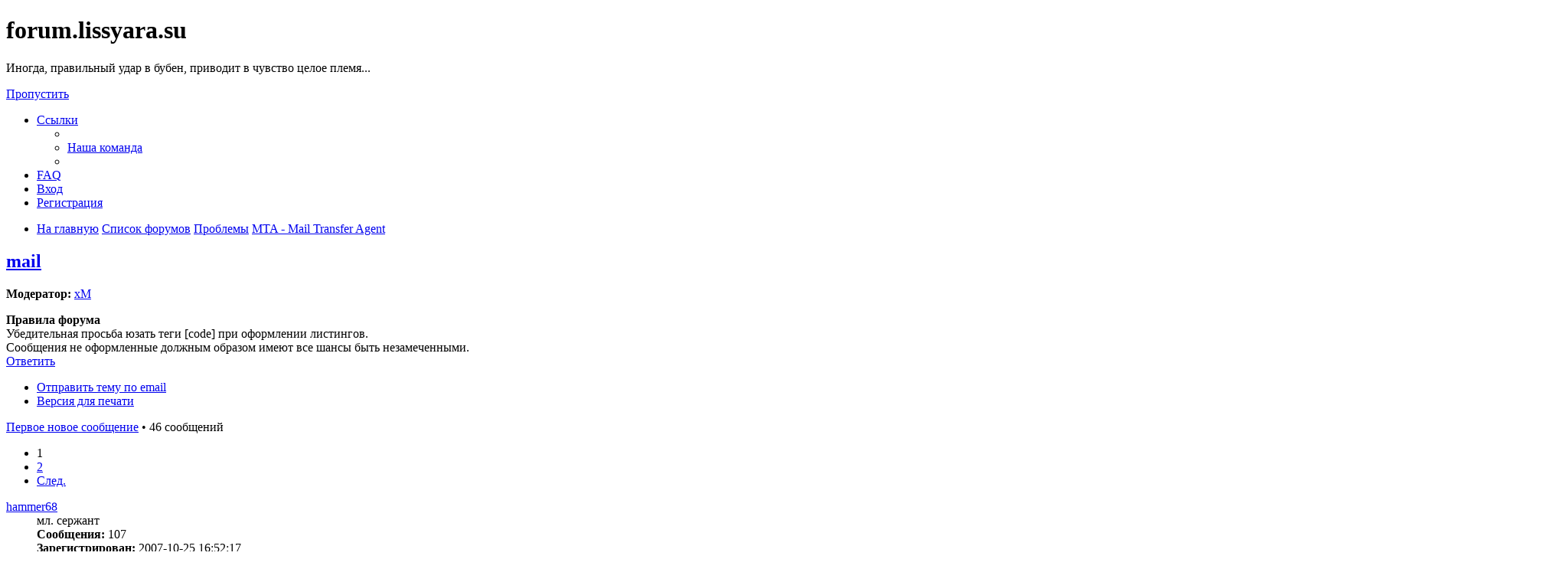

--- FILE ---
content_type: text/html; charset=UTF-8
request_url: https://forum.lissyara.su/mta-mail-transfer-agent-f20/mail-t6563.html
body_size: 17017
content:
<!DOCTYPE html>
<html dir="ltr" lang="ru">
<head>
<meta charset="utf-8" />
<meta http-equiv="X-UA-Compatible" content="IE=edge">
<meta name="viewport" content="width=device-width, initial-scale=1" />

<title>mail - forum.lissyara.su</title>


	<link rel="canonical" href="https://forum.lissyara.su/mta-mail-transfer-agent-f20/mail-t6563.html">

<!--
	phpBB style name: prosilver
	Based on style:   prosilver (this is the default phpBB3 style)
	Original author:  Tom Beddard ( http://www.subBlue.com/ )
	Modified by:
-->

<link href="./../assets/css/font-awesome.min.css?assets_version=37" rel="stylesheet">
<link href="./../styles/prosilver/theme/stylesheet.css?assets_version=37" rel="stylesheet">
<link href="./../styles/prosilver/theme/ru/stylesheet.css?assets_version=37" rel="stylesheet">




<!--[if lte IE 9]>
	<link href="./../styles/prosilver/theme/tweaks.css?assets_version=37" rel="stylesheet">
<![endif]-->

		
<link href="./../ext/boardtools/quickreply/styles/all/theme/quickreply_main.css?assets_version=37" rel="stylesheet" type="text/css" media="screen" />
<link href="./../ext/boardtools/quickreply/styles/all/theme/quickreply.css?assets_version=37" rel="stylesheet" type="text/css" media="screen" />
<link href="./../ext/boardtools/quickreply/vendor/fortawesome/font-awesome/css/font-awesome.min.css" rel="stylesheet" type="text/css" media="screen" />
<link href="./../ext/david63/sitelogo/styles/prosilver/theme/site_logo_common.css?assets_version=37" rel="stylesheet" type="text/css" media="screen" />
<link href="./../ext/vipaka/navbar/styles/all/theme/phpbb.css?assets_version=37" rel="stylesheet" type="text/css" media="screen" />



</head>
<body id="phpbb" class="nojs notouch section-viewtopic/mta-mail-transfer-agent-f20/mail-t6563.html ltr ">


<div id="wrap" class="wrap">
	<a id="top" class="top-anchor" accesskey="t"></a>
	<div id="page-header">
		<div class="headerbar" role="banner">
					<div class="inner">

			<div id="site-description" class="site-description">
				<a id="logo" class="logo" href="http://www.lissyara.su/" title="На главную"><span class="site_logo"></span></a>
				<h1>forum.lissyara.su</h1>
				<p> Иногда, правильный удар в бубен, приводит в чувство целое племя...</p>
				<p class="skiplink"><a href="#start_here">Пропустить</a></p>
			</div>

									
			</div>
					</div>
				<div class="navbar" role="navigation">
	<div class="inner">

	<ul id="nav-main" class="nav-main linklist" role="menubar">

		<li id="quick-links" class="quick-links dropdown-container responsive-menu hidden" data-skip-responsive="true">
			<a href="#" class="dropdown-trigger">
				<i class="icon fa-bars fa-fw" aria-hidden="true"></i><span>Ссылки</span>
			</a>
			<div class="dropdown">
				<div class="pointer"><div class="pointer-inner"></div></div>
				<ul class="dropdown-contents" role="menu">
					
					
											<li class="separator"></li>
																			<li>
								<a href="./../memberlist.php?mode=team&amp;sid=06aeb925afda03a0238e130008c22f00" role="menuitem">
									<i class="icon fa-shield fa-fw" aria-hidden="true"></i><span>Наша команда</span>
								</a>
							</li>
																<li class="separator"></li>

									</ul>
			</div>
		</li>

				<li data-skip-responsive="true">
			<a href="/help/faq?sid=06aeb925afda03a0238e130008c22f00" rel="help" title="Часто задаваемые вопросы" role="menuitem">
				<i class="icon fa-question-circle fa-fw" aria-hidden="true"></i><span>FAQ</span>
			</a>
		</li>
						
			<li class="rightside"  data-skip-responsive="true">
			<a href="./../ucp.php?mode=login&amp;sid=06aeb925afda03a0238e130008c22f00" title="Вход" accesskey="x" role="menuitem">
				<i class="icon fa-power-off fa-fw" aria-hidden="true"></i><span>Вход</span>
			</a>
		</li>
					<li class="rightside" data-skip-responsive="true">
				<a href="./../ucp.php?mode=register&amp;sid=06aeb925afda03a0238e130008c22f00" role="menuitem">
					<i class="icon fa-pencil-square-o  fa-fw" aria-hidden="true"></i><span>Регистрация</span>
				</a>
			</li>
						</ul>

	<ul id="nav-breadcrumbs" class="nav-breadcrumbs linklist navlinks" role="menubar">
						<li class="breadcrumbs">
							<span class="crumb"  itemtype="http://data-vocabulary.org/Breadcrumb" itemscope=""><a href="http://www.lissyara.su/" itemprop="url" data-navbar-reference="home"><i class="icon fa-home fa-fw" aria-hidden="true"></i><span itemprop="title">На главную</span></a></span>
										<span class="crumb"  itemtype="http://data-vocabulary.org/Breadcrumb" itemscope=""><a href="./../index.php?sid=06aeb925afda03a0238e130008c22f00" itemprop="url" accesskey="h" data-navbar-reference="index"><span itemprop="title">Список форумов</span></a></span>

											<span class="crumb"  itemtype="http://data-vocabulary.org/Breadcrumb" itemscope="" data-forum-id="22"><a href="./../problemy-f22/?sid=06aeb925afda03a0238e130008c22f00" itemprop="url"><span itemprop="title">Проблемы</span></a></span>
															<span class="crumb"  itemtype="http://data-vocabulary.org/Breadcrumb" itemscope="" data-forum-id="20"><a href="./../mta-mail-transfer-agent-f20/?sid=06aeb925afda03a0238e130008c22f00" itemprop="url"><span itemprop="title">MTA - Mail Transfer Agent</span></a></span>
												</li>
		
			</ul>

	</div>
</div>
	</div>

	  <div id="menu_bar" style="background: ; font-family: ;">
    <ul class="top_menu" id="top_menu_nav">
	
    	    </ul>
  </div>

	<a id="start_here" class="anchor"></a>
	<div id="page-body" class="page-body" role="main">
		
		
<h2 class="topic-title"><a href="./../mta-mail-transfer-agent-f20/mail-t6563.html?sid=06aeb925afda03a0238e130008c22f00">mail</a></h2>
<!-- NOTE: remove the style="display: none" when you want to have the forum description on the topic body -->
<div style="display: none !important;">EXIM, sendmail, postfix, Dovecot и прочие. Решение проблем связанных с работой электронной почты<br /></div>
<p>
	<strong>Модератор:</strong> <a href="./../memberlist.php?mode=viewprofile&amp;u=11060&amp;sid=06aeb925afda03a0238e130008c22f00" class="username">xM</a>
</p>

	<div class="rules">
		<div class="inner">

					<strong>Правила форума</strong><br />
			Убедительная просьба юзать теги [code] при оформлении листингов.<br>
Сообщения не оформленные должным образом имеют все шансы быть незамеченными.
		
		</div>
	</div>

<div class="action-bar bar-top">
	
			<a href="./../posting.php?mode=reply&amp;f=20&amp;t=6563&amp;sid=06aeb925afda03a0238e130008c22f00" class="button" title="Ответить">
							<span>Ответить</span> <i class="icon fa-reply fa-fw" aria-hidden="true"></i>
					</a>
	
			<div class="dropdown-container dropdown-button-control topic-tools">
		<span title="Управление темой" class="button button-secondary dropdown-trigger dropdown-select">
			<i class="icon fa-wrench fa-fw" aria-hidden="true"></i>
			<span class="caret"><i class="icon fa-sort-down fa-fw" aria-hidden="true"></i></span>
		</span>
		<div class="dropdown">
			<div class="pointer"><div class="pointer-inner"></div></div>
			<ul class="dropdown-contents">
																								<li>
					<a href="./../memberlist.php?mode=email&amp;t=6563&amp;sid=06aeb925afda03a0238e130008c22f00" title="Отправить тему по email">
						<i class="icon fa-envelope-o fa-fw" aria-hidden="true"></i><span>Отправить тему по email</span>
					</a>
				</li>
												<li>
					<a href="../viewtopic.php?f=20&amp;t=6563&amp;sid=06aeb925afda03a0238e130008c22f00&amp;view=print" title="Версия для печати" accesskey="p">
						<i class="icon fa-print fa-fw" aria-hidden="true"></i><span>Версия для печати</span>
					</a>
				</li>
											</ul>
		</div>
	</div>
	
	
			<div class="pagination">
			<a href="../viewtopic.php?f=20&amp;t=6563&amp;view=unread&amp;sid=06aeb925afda03a0238e130008c22f00#unread" class="mark">Первое новое сообщение</a> &bull; 46 сообщений
							<ul>
		<li class="active"><span>1</span></li>
				<li><a class="button" href="./../mta-mail-transfer-agent-f20/mail-t6563-s25.html?sid=06aeb925afda03a0238e130008c22f00" role="button">2</a></li>
				<li class="arrow next"><a class="button button-icon-only" href="./../mta-mail-transfer-agent-f20/mail-t6563-s25.html?sid=06aeb925afda03a0238e130008c22f00" rel="next" role="button"><i class="icon fa-chevron-right fa-fw" aria-hidden="true"></i><span class="sr-only">След.</span></a></li>
	</ul>
					</div>
		</div>




	<div id="qr_posts">
<div class="post-container">
			<a id="unread" class="anchor"></a>
		<div id="p48779" class="post has-profile bg2 unreadpost">
		<div class="inner">

		<dl class="postprofile" id="profile48779">
			<dt class="has-profile-rank no-avatar">
				<div class="avatar-container">
																			</div>
								<a href="./../memberlist.php?mode=viewprofile&amp;u=4866&amp;sid=06aeb925afda03a0238e130008c22f00" class="username">hammer68</a>							</dt>

						<dd class="profile-rank">мл. сержант</dd>			
		<dd class="profile-posts"><strong>Сообщения:</strong> 107</dd>		<dd class="profile-joined"><strong>Зарегистрирован:</strong> 2007-10-25 16:52:17</dd>		
		
																<dd class="profile-custom-field profile-phpbb_location"><strong>Откуда:</strong> tambov это в России</dd>
							
							<dd class="profile-contact">
				<strong>Контактная информация:</strong>
				<div class="dropdown-container dropdown-left">
					<a href="#" class="dropdown-trigger" title="Контактная информация пользователя hammer68">
						<i class="icon fa-commenting-o fa-fw icon-lg" aria-hidden="true"></i><span class="sr-only">Контактная информация пользователя hammer68</span>
					</a>
					<div class="dropdown">
						<div class="pointer"><div class="pointer-inner"></div></div>
						<div class="dropdown-contents contact-icons">
																																								<div>
																	<a href="https://www.icq.com/people/391626768/" title="ICQ" class="last-cell">
										<span class="contact-icon phpbb_icq-icon">ICQ</span>
									</a>
																	</div>
																					</div>
					</div>
				</div>
			</dd>
				
		</dl>

		<div class="postbody">
						<div id="post_content48779">

						<h3 class="first"><a href="#p48779">mail</a></h3>

													<ul class="post-buttons">
																										<li>
							<a href="/post/48779/report?sid=06aeb925afda03a0238e130008c22f00" title="Пожаловаться на это сообщение" class="button button-icon-only">
								<i class="icon fa-exclamation fa-fw" aria-hidden="true"></i><span class="sr-only">Пожаловаться на это сообщение</span>
							</a>
						</li>
																										<li>
							<a href="./../posting.php?mode=quote&amp;f=20&amp;p=48779&amp;sid=06aeb925afda03a0238e130008c22f00" title="Ответить с цитатой" class="button button-icon-only">
								<i class="icon fa-quote-left fa-fw" aria-hidden="true"></i><span class="sr-only">Цитата</span>
							</a>
						</li>
														</ul>
							
						<p class="author">
									<a class="unread" href="./../mta-mail-transfer-agent-f20/mail-t6563.html?sid=06aeb925afda03a0238e130008c22f00#p48779" title="Непрочитанное сообщение">
						<i class="icon fa-file fa-fw icon-red icon-md" aria-hidden="true"></i><span class="sr-only">Непрочитанное сообщение</span>
					</a>
								<span class="responsive-hide"> <strong><a href="./../memberlist.php?mode=viewprofile&amp;u=4866&amp;sid=06aeb925afda03a0238e130008c22f00" class="username">hammer68</a></strong> &raquo; </span>2008-01-02 14:29:11
			</p>
			
			
			
			<div class="content">народ есть проблема неработает функция mail че делать незнаю <br>
а ситуация такая есть настроенная связка пхп и апач на базе ретхата но ненастроена функция mail <br>
Вопрос как ее настроить<br>
ЗЫ че выложить грите сделаем <img class="smilies" src="./../images/smilies/smile.gif" width="20" height="24" alt=":)" title="Smile"></div>

			
									
									
						</div>

		</div>

				<div class="back2top">
						<a href="#top" class="top" title="Вернуться к началу">
				<i class="icon fa-chevron-circle-up fa-fw icon-gray" aria-hidden="true"></i>
				<span class="sr-only">Вернуться к началу</span>
			</a>
					</div>
		
		</div>
	</div>

	<hr class="divider" />
	<pre id="qr_author_p48779" style="display: none;" data-id="4866">hammer68</pre>
</div><!-- /.post-container -->


                	<div class="post-container">
		<div id="p386341" class="post has-profile bg1 unreadpost online">
			<div class="inner">
			<span class="corners-top">
				<span>
				</span>
			</span>
			<dl class="postprofile" id="profile0000">
				<dt class="has-profile-rank has-avatar">
					<div class="avatar-container">
						<a href="https://www.host-food.ru/" onclick="window.location.href='https://www.host-food.ru/p/58476/'; return false;" class="avatar"><img class="avatar" src="https://www.host-food.ru/images/host-food-ru-avarar.jpg" alt="Хостинговая компания Host-Food.ru" width="80" height="80"></a>
					</div>
					<strong><a class="username" href="https://www.host-food.ru/" onclick="window.location.href='https://www.host-food.ru/p/58476/'; return false;">Хостинг HostFood.ru</a></strong>
				</dt>
				<dd>&nbsp;</dd>
			</dl>

			<div class="postbody">
				<h3><a href="https://www.host-food.ru/" onclick="window.location.href='https://www.host-food.ru/p/58476/'; return false;">Услуги хостинговой компании Host-Food.ru</a></h3>
				<p class="author"><a href="https://www.host-food.ru/" onclick="window.location.href='https://www.host-food.ru/p/58476/'; return false;"><strong>Хостинг HostFood.ru</strong></a></p>
				<div class="content" style="text-align: left;">
					Тарифы на хостинг в России, от 12 рублей: <a href="https://www.host-food.ru/tariffs/hosting/" onclick="window.location.href='https://www.host-food.ru/p/58476/tariffs/hosting/'; return false;">https://www.host-food.ru/tariffs/hosting/</a><br />
					Тарифы на виртуальные сервера (VPS/VDS/KVM) в РФ, от 189 руб.: <a href="https://www.host-food.ru/tariffs/virtualny-server-vps/" onclick="window.location.href='https://www.host-food.ru/p/58476/tariffs/virtualny-server-vps/'; return false;">https://www.host-food.ru/tariffs/virtualny-server-vps/</a><br />
					Выделенные сервера, Россия, Москва, от 2000 рублей (HP Proliant G5, Intel Xeon E5430 (2.66GHz, Quad-Core, 12Mb), 8Gb RAM, 2x300Gb SAS HDD, P400i, 512Mb, BBU):<br />
					<a href="https://www.host-food.ru/tariffs/vydelennyi-server-ds/" onclick="window.location.href='https://www.host-food.ru/p/58476/tariffs/vydelennyi-server-ds/'; return false;">https://www.host-food.ru/tariffs/vydelennyi-server-ds/</a><br />
					Недорогие домены в популярных зонах: <a href="https://www.host-food.ru/domains/" onclick="window.location.href='https://www.host-food.ru/p/58476/domains/'; return false;">https://www.host-food.ru/domains/</a><br />
				</div>
			</div>

						<div class="back2top">
								<a href="#top" class="top" title="Вернуться к началу">
					<i class="icon fa-chevron-circle-up fa-fw icon-gray" aria-hidden="true"></i>
					<span class="sr-only">Вернуться к началу</span>
				</a>
							</div>

						<span class="corners-bottom"><span></span></span></div>
		</div>
	</div>
	</div>
	<hr class="divider" />
		

	<div class="post-container">
		<div id="p48780" class="post has-profile bg1 unreadpost">
		<div class="inner">

		<dl class="postprofile" id="profile48780">
			<dt class="has-profile-rank has-avatar">
				<div class="avatar-container">
																<a href="./../memberlist.php?mode=viewprofile&amp;u=3034&amp;sid=06aeb925afda03a0238e130008c22f00" class="avatar"><img class="avatar" src="./../download/file.php?avatar=3034.gif" width="80" height="80" alt="Аватара пользователя" /></a>														</div>
								<a href="./../memberlist.php?mode=viewprofile&amp;u=3034&amp;sid=06aeb925afda03a0238e130008c22f00" class="username">schizoid</a>							</dt>

						<dd class="profile-rank">подполковник</dd>			
		<dd class="profile-posts"><strong>Сообщения:</strong> 3228</dd>		<dd class="profile-joined"><strong>Зарегистрирован:</strong> 2007-03-03 17:32:31</dd>		
		
																<dd class="profile-custom-field profile-phpbb_location"><strong>Откуда:</strong> Украина, Чернигов</dd>
							
							<dd class="profile-contact">
				<strong>Контактная информация:</strong>
				<div class="dropdown-container dropdown-left">
					<a href="#" class="dropdown-trigger" title="Контактная информация пользователя schizoid">
						<i class="icon fa-commenting-o fa-fw icon-lg" aria-hidden="true"></i><span class="sr-only">Контактная информация пользователя schizoid</span>
					</a>
					<div class="dropdown">
						<div class="pointer"><div class="pointer-inner"></div></div>
						<div class="dropdown-contents contact-icons">
																																								<div>
																	<a href="https://www.icq.com/people/174731738/" title="ICQ" class="last-cell">
										<span class="contact-icon phpbb_icq-icon">ICQ</span>
									</a>
																	</div>
																					</div>
					</div>
				</div>
			</dd>
				
		</dl>

		<div class="postbody">
						<div id="post_content48780">

						<h3 ><a href="#p48780">Re: mail</a></h3>

													<ul class="post-buttons">
																										<li>
							<a href="/post/48780/report?sid=06aeb925afda03a0238e130008c22f00" title="Пожаловаться на это сообщение" class="button button-icon-only">
								<i class="icon fa-exclamation fa-fw" aria-hidden="true"></i><span class="sr-only">Пожаловаться на это сообщение</span>
							</a>
						</li>
																										<li>
							<a href="./../posting.php?mode=quote&amp;f=20&amp;p=48780&amp;sid=06aeb925afda03a0238e130008c22f00" title="Ответить с цитатой" class="button button-icon-only">
								<i class="icon fa-quote-left fa-fw" aria-hidden="true"></i><span class="sr-only">Цитата</span>
							</a>
						</li>
														</ul>
							
						<p class="author">
									<a class="unread" href="./../mta-mail-transfer-agent-f20/mail-t6563.html?sid=06aeb925afda03a0238e130008c22f00#p48780" title="Непрочитанное сообщение">
						<i class="icon fa-file fa-fw icon-red icon-md" aria-hidden="true"></i><span class="sr-only">Непрочитанное сообщение</span>
					</a>
								<span class="responsive-hide"> <strong><a href="./../memberlist.php?mode=viewprofile&amp;u=3034&amp;sid=06aeb925afda03a0238e130008c22f00" class="username">schizoid</a></strong> &raquo; </span>2008-01-02 14:34:20
			</p>
			
			
			
			<div class="content">как имено не работает? что делаешь, и что пишет?</div>

			
									
									<div id="sig48780" class="signature">ядерный взрыв...смертельно красиво...жаль, что не вечно...</div>
						</div>

		</div>

				<div class="back2top">
						<a href="#top" class="top" title="Вернуться к началу">
				<i class="icon fa-chevron-circle-up fa-fw icon-gray" aria-hidden="true"></i>
				<span class="sr-only">Вернуться к началу</span>
			</a>
					</div>
		
		</div>
	</div>

	<hr class="divider" />
	<pre id="qr_author_p48780" style="display: none;" data-id="3034">schizoid</pre>
</div><!-- /.post-container -->


                	

	<div class="post-container">
		<div id="p48783" class="post has-profile bg2 unreadpost">
		<div class="inner">

		<dl class="postprofile" id="profile48783">
			<dt class="has-profile-rank has-avatar">
				<div class="avatar-container">
																<a href="./../memberlist.php?mode=viewprofile&amp;u=1167&amp;sid=06aeb925afda03a0238e130008c22f00" class="avatar"><img class="avatar" src="./../download/file.php?avatar=1167_1190750537.gif" width="60" height="60" alt="Аватара пользователя" /></a>														</div>
								<a href="./../memberlist.php?mode=viewprofile&amp;u=1167&amp;sid=06aeb925afda03a0238e130008c22f00" class="username">serge</a>							</dt>

						<dd class="profile-rank">майор</dd>			
		<dd class="profile-posts"><strong>Сообщения:</strong> 2133</dd>		<dd class="profile-joined"><strong>Зарегистрирован:</strong> 2006-07-30 15:34:14</dd>		
		
																					<dd class="profile-custom-field profile-phpbb_location"><strong>Откуда:</strong> Саратов</dd>
												
							<dd class="profile-contact">
				<strong>Контактная информация:</strong>
				<div class="dropdown-container dropdown-left">
					<a href="#" class="dropdown-trigger" title="Контактная информация пользователя serge">
						<i class="icon fa-commenting-o fa-fw icon-lg" aria-hidden="true"></i><span class="sr-only">Контактная информация пользователя serge</span>
					</a>
					<div class="dropdown">
						<div class="pointer"><div class="pointer-inner"></div></div>
						<div class="dropdown-contents contact-icons">
																																								<div>
																	<a href="https://www.icq.com/people/345653131/" title="ICQ">
										<span class="contact-icon phpbb_icq-icon">ICQ</span>
									</a>
																																																<a href="http://www.host-food.ru" title="Сайт">
										<span class="contact-icon phpbb_website-icon">Сайт</span>
									</a>
																																																<a href="skype:ssedov_sar?userinfo" title="Skype" class="last-cell">
										<span class="contact-icon phpbb_skype-icon">Skype</span>
									</a>
																	</div>
																					</div>
					</div>
				</div>
			</dd>
				
		</dl>

		<div class="postbody">
						<div id="post_content48783">

						<h3 ><a href="#p48783">Re: mail</a></h3>

													<ul class="post-buttons">
																										<li>
							<a href="/post/48783/report?sid=06aeb925afda03a0238e130008c22f00" title="Пожаловаться на это сообщение" class="button button-icon-only">
								<i class="icon fa-exclamation fa-fw" aria-hidden="true"></i><span class="sr-only">Пожаловаться на это сообщение</span>
							</a>
						</li>
																										<li>
							<a href="./../posting.php?mode=quote&amp;f=20&amp;p=48783&amp;sid=06aeb925afda03a0238e130008c22f00" title="Ответить с цитатой" class="button button-icon-only">
								<i class="icon fa-quote-left fa-fw" aria-hidden="true"></i><span class="sr-only">Цитата</span>
							</a>
						</li>
														</ul>
							
						<p class="author">
									<a class="unread" href="./../mta-mail-transfer-agent-f20/mail-t6563.html?sid=06aeb925afda03a0238e130008c22f00#p48783" title="Непрочитанное сообщение">
						<i class="icon fa-file fa-fw icon-red icon-md" aria-hidden="true"></i><span class="sr-only">Непрочитанное сообщение</span>
					</a>
								<span class="responsive-hide"> <strong><a href="./../memberlist.php?mode=viewprofile&amp;u=1167&amp;sid=06aeb925afda03a0238e130008c22f00" class="username">serge</a></strong> &raquo; </span>2008-01-02 15:45:28
			</p>
			
			
			
			<div class="content"><blockquote><div><cite>hammer68 писал(а):</cite>ЗЫ че выложить грите сделаем <img class="smilies" src="./../images/smilies/smile.gif" width="20" height="24" alt=":)" title="Smile"></div></blockquote>
<div class="codebox"><p>Код: <a href="#" onclick="selectCode(this); return false;">Выделить всё</a></p><pre><code>echo test | mail -s test адрес@почтовый
tail /var/log/maillog</code></pre></div></div>

			
									
									<div id="sig48783" class="signature"><span style="font-size:85%;line-height:116%"><a href="http://host-food.ru" class="postlink">Домены .рф за 150 руб.</a></span></div>
						</div>

		</div>

				<div class="back2top">
						<a href="#top" class="top" title="Вернуться к началу">
				<i class="icon fa-chevron-circle-up fa-fw icon-gray" aria-hidden="true"></i>
				<span class="sr-only">Вернуться к началу</span>
			</a>
					</div>
		
		</div>
	</div>

	<hr class="divider" />
	<pre id="qr_author_p48783" style="display: none;" data-id="1167">serge</pre>
</div><!-- /.post-container -->


                	

	<div class="post-container">
		<div id="p48784" class="post has-profile bg1 unreadpost">
		<div class="inner">

		<dl class="postprofile" id="profile48784">
			<dt class="has-profile-rank no-avatar">
				<div class="avatar-container">
																			</div>
								<a href="./../memberlist.php?mode=viewprofile&amp;u=2961&amp;sid=06aeb925afda03a0238e130008c22f00" class="username">kmb</a>							</dt>

						<dd class="profile-rank">лейтенант</dd>			
		<dd class="profile-posts"><strong>Сообщения:</strong> 680</dd>		<dd class="profile-joined"><strong>Зарегистрирован:</strong> 2007-02-20 8:30:03</dd>		
		
											
							<dd class="profile-contact">
				<strong>Контактная информация:</strong>
				<div class="dropdown-container dropdown-left">
					<a href="#" class="dropdown-trigger" title="Контактная информация пользователя kmb">
						<i class="icon fa-commenting-o fa-fw icon-lg" aria-hidden="true"></i><span class="sr-only">Контактная информация пользователя kmb</span>
					</a>
					<div class="dropdown">
						<div class="pointer"><div class="pointer-inner"></div></div>
						<div class="dropdown-contents contact-icons">
																																								<div>
																	<a href="https://www.icq.com/people/650600/" title="ICQ" class="last-cell">
										<span class="contact-icon phpbb_icq-icon">ICQ</span>
									</a>
																	</div>
																					</div>
					</div>
				</div>
			</dd>
				
		</dl>

		<div class="postbody">
						<div id="post_content48784">

						<h3 ><a href="#p48784">Re: mail</a></h3>

													<ul class="post-buttons">
																										<li>
							<a href="/post/48784/report?sid=06aeb925afda03a0238e130008c22f00" title="Пожаловаться на это сообщение" class="button button-icon-only">
								<i class="icon fa-exclamation fa-fw" aria-hidden="true"></i><span class="sr-only">Пожаловаться на это сообщение</span>
							</a>
						</li>
																										<li>
							<a href="./../posting.php?mode=quote&amp;f=20&amp;p=48784&amp;sid=06aeb925afda03a0238e130008c22f00" title="Ответить с цитатой" class="button button-icon-only">
								<i class="icon fa-quote-left fa-fw" aria-hidden="true"></i><span class="sr-only">Цитата</span>
							</a>
						</li>
														</ul>
							
						<p class="author">
									<a class="unread" href="./../mta-mail-transfer-agent-f20/mail-t6563.html?sid=06aeb925afda03a0238e130008c22f00#p48784" title="Непрочитанное сообщение">
						<i class="icon fa-file fa-fw icon-red icon-md" aria-hidden="true"></i><span class="sr-only">Непрочитанное сообщение</span>
					</a>
								<span class="responsive-hide"> <strong><a href="./../memberlist.php?mode=viewprofile&amp;u=2961&amp;sid=06aeb925afda03a0238e130008c22f00" class="username">kmb</a></strong> &raquo; </span>2008-01-02 17:13:13
			</p>
			
			
			
			<div class="content">я подозреваю, что он про пхпский маил говорит <img class="smilies" src="./../images/smilies/smile.gif" width="20" height="24" alt=":)" title="Smile"></div>

			
									
									<div id="sig48784" class="signature">truth is out there...</div>
						</div>

		</div>

				<div class="back2top">
						<a href="#top" class="top" title="Вернуться к началу">
				<i class="icon fa-chevron-circle-up fa-fw icon-gray" aria-hidden="true"></i>
				<span class="sr-only">Вернуться к началу</span>
			</a>
					</div>
		
		</div>
	</div>

	<hr class="divider" />
	<pre id="qr_author_p48784" style="display: none;" data-id="2961">kmb</pre>
</div><!-- /.post-container -->


                	

	<div class="post-container">
		<div id="p48788" class="post has-profile bg2 unreadpost">
		<div class="inner">

		<dl class="postprofile" id="profile48788">
			<dt class="has-profile-rank no-avatar">
				<div class="avatar-container">
																			</div>
								<a href="./../memberlist.php?mode=viewprofile&amp;u=4866&amp;sid=06aeb925afda03a0238e130008c22f00" class="username">hammer68</a>							</dt>

						<dd class="profile-rank">мл. сержант</dd>			
		<dd class="profile-posts"><strong>Сообщения:</strong> 107</dd>		<dd class="profile-joined"><strong>Зарегистрирован:</strong> 2007-10-25 16:52:17</dd>		
		
																<dd class="profile-custom-field profile-phpbb_location"><strong>Откуда:</strong> tambov это в России</dd>
							
							<dd class="profile-contact">
				<strong>Контактная информация:</strong>
				<div class="dropdown-container dropdown-left">
					<a href="#" class="dropdown-trigger" title="Контактная информация пользователя hammer68">
						<i class="icon fa-commenting-o fa-fw icon-lg" aria-hidden="true"></i><span class="sr-only">Контактная информация пользователя hammer68</span>
					</a>
					<div class="dropdown">
						<div class="pointer"><div class="pointer-inner"></div></div>
						<div class="dropdown-contents contact-icons">
																																								<div>
																	<a href="https://www.icq.com/people/391626768/" title="ICQ" class="last-cell">
										<span class="contact-icon phpbb_icq-icon">ICQ</span>
									</a>
																	</div>
																					</div>
					</div>
				</div>
			</dd>
				
		</dl>

		<div class="postbody">
						<div id="post_content48788">

						<h3 ><a href="#p48788">Re: mail</a></h3>

													<ul class="post-buttons">
																										<li>
							<a href="/post/48788/report?sid=06aeb925afda03a0238e130008c22f00" title="Пожаловаться на это сообщение" class="button button-icon-only">
								<i class="icon fa-exclamation fa-fw" aria-hidden="true"></i><span class="sr-only">Пожаловаться на это сообщение</span>
							</a>
						</li>
																										<li>
							<a href="./../posting.php?mode=quote&amp;f=20&amp;p=48788&amp;sid=06aeb925afda03a0238e130008c22f00" title="Ответить с цитатой" class="button button-icon-only">
								<i class="icon fa-quote-left fa-fw" aria-hidden="true"></i><span class="sr-only">Цитата</span>
							</a>
						</li>
														</ul>
							
						<p class="author">
									<a class="unread" href="./../mta-mail-transfer-agent-f20/mail-t6563.html?sid=06aeb925afda03a0238e130008c22f00#p48788" title="Непрочитанное сообщение">
						<i class="icon fa-file fa-fw icon-red icon-md" aria-hidden="true"></i><span class="sr-only">Непрочитанное сообщение</span>
					</a>
								<span class="responsive-hide"> <strong><a href="./../memberlist.php?mode=viewprofile&amp;u=4866&amp;sid=06aeb925afda03a0238e130008c22f00" class="username">hammer68</a></strong> &raquo; </span>2008-01-02 21:51:46
			</p>
			
			
			
			<div class="content">ну есть страничка с формами которые должны отправляться на определенное мыло но этого не происходит<br>
могу выложить логи если нуны</div>

			
									
									
						</div>

		</div>

				<div class="back2top">
						<a href="#top" class="top" title="Вернуться к началу">
				<i class="icon fa-chevron-circle-up fa-fw icon-gray" aria-hidden="true"></i>
				<span class="sr-only">Вернуться к началу</span>
			</a>
					</div>
		
		</div>
	</div>

	<hr class="divider" />
	<pre id="qr_author_p48788" style="display: none;" data-id="4866">hammer68</pre>
</div><!-- /.post-container -->


                	

	<div class="post-container">
		<div id="p48789" class="post has-profile bg1 unreadpost">
		<div class="inner">

		<dl class="postprofile" id="profile48789">
			<dt class="has-profile-rank no-avatar">
				<div class="avatar-container">
																			</div>
								<a href="./../memberlist.php?mode=viewprofile&amp;u=4866&amp;sid=06aeb925afda03a0238e130008c22f00" class="username">hammer68</a>							</dt>

						<dd class="profile-rank">мл. сержант</dd>			
		<dd class="profile-posts"><strong>Сообщения:</strong> 107</dd>		<dd class="profile-joined"><strong>Зарегистрирован:</strong> 2007-10-25 16:52:17</dd>		
		
																<dd class="profile-custom-field profile-phpbb_location"><strong>Откуда:</strong> tambov это в России</dd>
							
							<dd class="profile-contact">
				<strong>Контактная информация:</strong>
				<div class="dropdown-container dropdown-left">
					<a href="#" class="dropdown-trigger" title="Контактная информация пользователя hammer68">
						<i class="icon fa-commenting-o fa-fw icon-lg" aria-hidden="true"></i><span class="sr-only">Контактная информация пользователя hammer68</span>
					</a>
					<div class="dropdown">
						<div class="pointer"><div class="pointer-inner"></div></div>
						<div class="dropdown-contents contact-icons">
																																								<div>
																	<a href="https://www.icq.com/people/391626768/" title="ICQ" class="last-cell">
										<span class="contact-icon phpbb_icq-icon">ICQ</span>
									</a>
																	</div>
																					</div>
					</div>
				</div>
			</dd>
				
		</dl>

		<div class="postbody">
						<div id="post_content48789">

						<h3 ><a href="#p48789">Re: mail</a></h3>

													<ul class="post-buttons">
																										<li>
							<a href="/post/48789/report?sid=06aeb925afda03a0238e130008c22f00" title="Пожаловаться на это сообщение" class="button button-icon-only">
								<i class="icon fa-exclamation fa-fw" aria-hidden="true"></i><span class="sr-only">Пожаловаться на это сообщение</span>
							</a>
						</li>
																										<li>
							<a href="./../posting.php?mode=quote&amp;f=20&amp;p=48789&amp;sid=06aeb925afda03a0238e130008c22f00" title="Ответить с цитатой" class="button button-icon-only">
								<i class="icon fa-quote-left fa-fw" aria-hidden="true"></i><span class="sr-only">Цитата</span>
							</a>
						</li>
														</ul>
							
						<p class="author">
									<a class="unread" href="./../mta-mail-transfer-agent-f20/mail-t6563.html?sid=06aeb925afda03a0238e130008c22f00#p48789" title="Непрочитанное сообщение">
						<i class="icon fa-file fa-fw icon-red icon-md" aria-hidden="true"></i><span class="sr-only">Непрочитанное сообщение</span>
					</a>
								<span class="responsive-hide"> <strong><a href="./../memberlist.php?mode=viewprofile&amp;u=4866&amp;sid=06aeb925afda03a0238e130008c22f00" class="username">hammer68</a></strong> &raquo; </span>2008-01-02 21:55:28
			</p>
			
			
			
			<div class="content"><div class="codebox"><p>Код: <a href="#" onclick="selectCode(this); return false;">Выделить всё</a></p><pre><code>64.246.161.30 - - [25/Dec/2007:01:25:45 +0300] "GET / HTTP/1.1" 206 4574
66.249.72.97 - - [25/Dec/2007:12:21:09 +0300] "GET /robots.txt HTTP/1.1" 404 285
66.249.72.97 - - [25/Dec/2007:12:21:09 +0300] "GET / HTTP/1.1" 304 -
66.249.72.97 - - [27/Dec/2007:12:48:44 +0300] "GET /robots.txt HTTP/1.1" 404 285
66.249.72.97 - - [27/Dec/2007:12:48:45 +0300] "GET / HTTP/1.1" 304 -
66.249.72.97 - - [28/Dec/2007:01:45:36 +0300] "GET /robots.txt HTTP/1.1" 404 289
66.249.72.97 - - [28/Dec/2007:01:45:37 +0300] "GET / HTTP/1.1" 304 -
66.249.72.97 - - [28/Dec/2007:13:43:16 +0300] "GET /robots.txt HTTP/1.1" 404 285
66.249.72.97 - - [28/Dec/2007:13:43:17 +0300] "GET / HTTP/1.1" 304 -
74.52.245.146 - - [31/Dec/2007:08:56:23 +0300] "GET / HTTP/1.0" 200 4574
64.246.165.50 - - [01/Jan/2008:00:26:24 +0300] "GET /robots.txt HTTP/1.0" 404 289
64.246.165.50 - - [01/Jan/2008:00:26:25 +0300] "GET / HTTP/1.1" 206 4574
194.72.238.61 - - [02/Jan/2008:11:20:09 +0300] "HEAD / HTTP/1.1" 200 -
217.150.57.233 - - [02/Jan/2008:21:52:27 +0300] "GET / HTTP/1.1" 200 4574
217.150.57.233 - - [02/Jan/2008:21:52:27 +0300] "GET /css/style.css HTTP/1.1" 200 473
217.150.57.233 - - [02/Jan/2008:21:52:32 +0300] "GET /feedback.php HTTP/1.1" 200 2870
217.150.57.233 - - [02/Jan/2008:21:52:48 +0300] "POST /feedback.php?a=z HTTP/1.1" 200 2870</code></pre></div>

<br>
вот типа этого выдает в логах</div>

			
									
									
						</div>

		</div>

				<div class="back2top">
						<a href="#top" class="top" title="Вернуться к началу">
				<i class="icon fa-chevron-circle-up fa-fw icon-gray" aria-hidden="true"></i>
				<span class="sr-only">Вернуться к началу</span>
			</a>
					</div>
		
		</div>
	</div>

	<hr class="divider" />
	<pre id="qr_author_p48789" style="display: none;" data-id="4866">hammer68</pre>
</div><!-- /.post-container -->


                	

	<div class="post-container">
		<div id="p48793" class="post has-profile bg2 unreadpost">
		<div class="inner">

		<dl class="postprofile" id="profile48793">
			<dt class="has-profile-rank no-avatar">
				<div class="avatar-container">
																			</div>
								<a href="./../memberlist.php?mode=viewprofile&amp;u=1272&amp;sid=06aeb925afda03a0238e130008c22f00" class="username">fr33man</a>							</dt>

						<dd class="profile-rank">сержант</dd>			
		<dd class="profile-posts"><strong>Сообщения:</strong> 218</dd>		<dd class="profile-joined"><strong>Зарегистрирован:</strong> 2006-09-04 17:41:27</dd>		
		
																										<dd class="profile-custom-field profile-phpbb_location"><strong>Откуда:</strong> Москва</dd>
							
							<dd class="profile-contact">
				<strong>Контактная информация:</strong>
				<div class="dropdown-container dropdown-left">
					<a href="#" class="dropdown-trigger" title="Контактная информация пользователя fr33man">
						<i class="icon fa-commenting-o fa-fw icon-lg" aria-hidden="true"></i><span class="sr-only">Контактная информация пользователя fr33man</span>
					</a>
					<div class="dropdown">
						<div class="pointer"><div class="pointer-inner"></div></div>
						<div class="dropdown-contents contact-icons">
																																								<div>
																	<a href="https://www.icq.com/people/539555/" title="ICQ">
										<span class="contact-icon phpbb_icq-icon">ICQ</span>
									</a>
																																																<a href="http://www.fr33man.ru/" title="Сайт">
										<span class="contact-icon phpbb_website-icon">Сайт</span>
									</a>
																																																<a href="ymsgr:sendim?fr33manees" title="Yahoo Messenger" class="last-cell">
										<span class="contact-icon phpbb_yahoo-icon">Yahoo Messenger</span>
									</a>
																	</div>
																					</div>
					</div>
				</div>
			</dd>
				
		</dl>

		<div class="postbody">
						<div id="post_content48793">

						<h3 ><a href="#p48793">Re: mail</a></h3>

													<ul class="post-buttons">
																										<li>
							<a href="/post/48793/report?sid=06aeb925afda03a0238e130008c22f00" title="Пожаловаться на это сообщение" class="button button-icon-only">
								<i class="icon fa-exclamation fa-fw" aria-hidden="true"></i><span class="sr-only">Пожаловаться на это сообщение</span>
							</a>
						</li>
																										<li>
							<a href="./../posting.php?mode=quote&amp;f=20&amp;p=48793&amp;sid=06aeb925afda03a0238e130008c22f00" title="Ответить с цитатой" class="button button-icon-only">
								<i class="icon fa-quote-left fa-fw" aria-hidden="true"></i><span class="sr-only">Цитата</span>
							</a>
						</li>
														</ul>
							
						<p class="author">
									<a class="unread" href="./../mta-mail-transfer-agent-f20/mail-t6563.html?sid=06aeb925afda03a0238e130008c22f00#p48793" title="Непрочитанное сообщение">
						<i class="icon fa-file fa-fw icon-red icon-md" aria-hidden="true"></i><span class="sr-only">Непрочитанное сообщение</span>
					</a>
								<span class="responsive-hide"> <strong><a href="./../memberlist.php?mode=viewprofile&amp;u=1272&amp;sid=06aeb925afda03a0238e130008c22f00" class="username">fr33man</a></strong> &raquo; </span>2008-01-02 23:25:13
			</p>
			
			
			
			<div class="content">нет, покажи maillog.</div>

			
									
									<div id="sig48793" class="signature">WBR Озеров Василий aka fr33man</div>
						</div>

		</div>

				<div class="back2top">
						<a href="#top" class="top" title="Вернуться к началу">
				<i class="icon fa-chevron-circle-up fa-fw icon-gray" aria-hidden="true"></i>
				<span class="sr-only">Вернуться к началу</span>
			</a>
					</div>
		
		</div>
	</div>

	<hr class="divider" />
	<pre id="qr_author_p48793" style="display: none;" data-id="1272">fr33man</pre>
</div><!-- /.post-container -->


                	

	<div class="post-container">
		<div id="p48795" class="post has-profile bg1 unreadpost">
		<div class="inner">

		<dl class="postprofile" id="profile48795">
			<dt class="has-profile-rank has-avatar">
				<div class="avatar-container">
																<a href="./../memberlist.php?mode=viewprofile&amp;u=1283&amp;sid=06aeb925afda03a0238e130008c22f00" class="avatar"><img class="avatar" src="./../download/file.php?avatar=1283_1225285396.png" width="50" height="50" alt="Аватара пользователя" /></a>														</div>
								<a href="./../memberlist.php?mode=viewprofile&amp;u=1283&amp;sid=06aeb925afda03a0238e130008c22f00" class="username">dikens3</a>							</dt>

						<dd class="profile-rank">подполковник</dd>			
		<dd class="profile-posts"><strong>Сообщения:</strong> 4856</dd>		<dd class="profile-joined"><strong>Зарегистрирован:</strong> 2006-09-06 16:24:08</dd>		
		
																<dd class="profile-custom-field profile-phpbb_location"><strong>Откуда:</strong> Нижний Новгород</dd>
							
							<dd class="profile-contact">
				<strong>Контактная информация:</strong>
				<div class="dropdown-container dropdown-left">
					<a href="#" class="dropdown-trigger" title="Контактная информация пользователя dikens3">
						<i class="icon fa-commenting-o fa-fw icon-lg" aria-hidden="true"></i><span class="sr-only">Контактная информация пользователя dikens3</span>
					</a>
					<div class="dropdown">
						<div class="pointer"><div class="pointer-inner"></div></div>
						<div class="dropdown-contents contact-icons">
																																								<div>
																	<a href="https://www.icq.com/people/177030648/" title="ICQ" class="last-cell">
										<span class="contact-icon phpbb_icq-icon">ICQ</span>
									</a>
																	</div>
																					</div>
					</div>
				</div>
			</dd>
				
		</dl>

		<div class="postbody">
						<div id="post_content48795">

						<h3 ><a href="#p48795">Re: mail</a></h3>

													<ul class="post-buttons">
																										<li>
							<a href="/post/48795/report?sid=06aeb925afda03a0238e130008c22f00" title="Пожаловаться на это сообщение" class="button button-icon-only">
								<i class="icon fa-exclamation fa-fw" aria-hidden="true"></i><span class="sr-only">Пожаловаться на это сообщение</span>
							</a>
						</li>
																										<li>
							<a href="./../posting.php?mode=quote&amp;f=20&amp;p=48795&amp;sid=06aeb925afda03a0238e130008c22f00" title="Ответить с цитатой" class="button button-icon-only">
								<i class="icon fa-quote-left fa-fw" aria-hidden="true"></i><span class="sr-only">Цитата</span>
							</a>
						</li>
														</ul>
							
						<p class="author">
									<a class="unread" href="./../mta-mail-transfer-agent-f20/mail-t6563.html?sid=06aeb925afda03a0238e130008c22f00#p48795" title="Непрочитанное сообщение">
						<i class="icon fa-file fa-fw icon-red icon-md" aria-hidden="true"></i><span class="sr-only">Непрочитанное сообщение</span>
					</a>
								<span class="responsive-hide"> <strong><a href="./../memberlist.php?mode=viewprofile&amp;u=1283&amp;sid=06aeb925afda03a0238e130008c22f00" class="username">dikens3</a></strong> &raquo; </span>2008-01-02 23:58:18
			</p>
			
			
			
			<div class="content">Есть ещё вариант, поставь mutt и попробуй его. Может в твоём почтовике проблема?(логи почтовика смотри)</div>

			
									
									<div id="sig48795" class="signature"><span style="font-size:85%;line-height:116%"><span style="color:#0000FF"><strong class="text-strong">Лучше установить FreeBSD</strong></span>, чем потратить <span style="color:#FF0000"><strong class="text-strong">30 лет на Linux'ы</strong></span> и выяснить какой из них хуже.</span></div>
						</div>

		</div>

				<div class="back2top">
						<a href="#top" class="top" title="Вернуться к началу">
				<i class="icon fa-chevron-circle-up fa-fw icon-gray" aria-hidden="true"></i>
				<span class="sr-only">Вернуться к началу</span>
			</a>
					</div>
		
		</div>
	</div>

	<hr class="divider" />
	<pre id="qr_author_p48795" style="display: none;" data-id="1283">dikens3</pre>
</div><!-- /.post-container -->


                	

	<div class="post-container">
		<div id="p48796" class="post has-profile bg2 unreadpost">
		<div class="inner">

		<dl class="postprofile" id="profile48796">
			<dt class="has-profile-rank no-avatar">
				<div class="avatar-container">
																			</div>
								<a href="./../memberlist.php?mode=viewprofile&amp;u=2961&amp;sid=06aeb925afda03a0238e130008c22f00" class="username">kmb</a>							</dt>

						<dd class="profile-rank">лейтенант</dd>			
		<dd class="profile-posts"><strong>Сообщения:</strong> 680</dd>		<dd class="profile-joined"><strong>Зарегистрирован:</strong> 2007-02-20 8:30:03</dd>		
		
											
							<dd class="profile-contact">
				<strong>Контактная информация:</strong>
				<div class="dropdown-container dropdown-left">
					<a href="#" class="dropdown-trigger" title="Контактная информация пользователя kmb">
						<i class="icon fa-commenting-o fa-fw icon-lg" aria-hidden="true"></i><span class="sr-only">Контактная информация пользователя kmb</span>
					</a>
					<div class="dropdown">
						<div class="pointer"><div class="pointer-inner"></div></div>
						<div class="dropdown-contents contact-icons">
																																								<div>
																	<a href="https://www.icq.com/people/650600/" title="ICQ" class="last-cell">
										<span class="contact-icon phpbb_icq-icon">ICQ</span>
									</a>
																	</div>
																					</div>
					</div>
				</div>
			</dd>
				
		</dl>

		<div class="postbody">
						<div id="post_content48796">

						<h3 ><a href="#p48796">Re: mail</a></h3>

													<ul class="post-buttons">
																										<li>
							<a href="/post/48796/report?sid=06aeb925afda03a0238e130008c22f00" title="Пожаловаться на это сообщение" class="button button-icon-only">
								<i class="icon fa-exclamation fa-fw" aria-hidden="true"></i><span class="sr-only">Пожаловаться на это сообщение</span>
							</a>
						</li>
																										<li>
							<a href="./../posting.php?mode=quote&amp;f=20&amp;p=48796&amp;sid=06aeb925afda03a0238e130008c22f00" title="Ответить с цитатой" class="button button-icon-only">
								<i class="icon fa-quote-left fa-fw" aria-hidden="true"></i><span class="sr-only">Цитата</span>
							</a>
						</li>
														</ul>
							
						<p class="author">
									<a class="unread" href="./../mta-mail-transfer-agent-f20/mail-t6563.html?sid=06aeb925afda03a0238e130008c22f00#p48796" title="Непрочитанное сообщение">
						<i class="icon fa-file fa-fw icon-red icon-md" aria-hidden="true"></i><span class="sr-only">Непрочитанное сообщение</span>
					</a>
								<span class="responsive-hide"> <strong><a href="./../memberlist.php?mode=viewprofile&amp;u=2961&amp;sid=06aeb925afda03a0238e130008c22f00" class="username">kmb</a></strong> &raquo; </span>2008-01-03 0:00:11
			</p>
			
			
			
			<div class="content">а скрипт точно работающий? <img class="smilies" src="./../images/smilies/smile.gif" width="20" height="24" alt=":)" title="Smile"></div>

			
									
									<div id="sig48796" class="signature">truth is out there...</div>
						</div>

		</div>

				<div class="back2top">
						<a href="#top" class="top" title="Вернуться к началу">
				<i class="icon fa-chevron-circle-up fa-fw icon-gray" aria-hidden="true"></i>
				<span class="sr-only">Вернуться к началу</span>
			</a>
					</div>
		
		</div>
	</div>

	<hr class="divider" />
	<pre id="qr_author_p48796" style="display: none;" data-id="2961">kmb</pre>
</div><!-- /.post-container -->


                	

	<div class="post-container">
		<div id="p48798" class="post has-profile bg1 unreadpost">
		<div class="inner">

		<dl class="postprofile" id="profile48798">
			<dt class="has-profile-rank no-avatar">
				<div class="avatar-container">
																			</div>
								<a href="./../memberlist.php?mode=viewprofile&amp;u=4866&amp;sid=06aeb925afda03a0238e130008c22f00" class="username">hammer68</a>							</dt>

						<dd class="profile-rank">мл. сержант</dd>			
		<dd class="profile-posts"><strong>Сообщения:</strong> 107</dd>		<dd class="profile-joined"><strong>Зарегистрирован:</strong> 2007-10-25 16:52:17</dd>		
		
																<dd class="profile-custom-field profile-phpbb_location"><strong>Откуда:</strong> tambov это в России</dd>
							
							<dd class="profile-contact">
				<strong>Контактная информация:</strong>
				<div class="dropdown-container dropdown-left">
					<a href="#" class="dropdown-trigger" title="Контактная информация пользователя hammer68">
						<i class="icon fa-commenting-o fa-fw icon-lg" aria-hidden="true"></i><span class="sr-only">Контактная информация пользователя hammer68</span>
					</a>
					<div class="dropdown">
						<div class="pointer"><div class="pointer-inner"></div></div>
						<div class="dropdown-contents contact-icons">
																																								<div>
																	<a href="https://www.icq.com/people/391626768/" title="ICQ" class="last-cell">
										<span class="contact-icon phpbb_icq-icon">ICQ</span>
									</a>
																	</div>
																					</div>
					</div>
				</div>
			</dd>
				
		</dl>

		<div class="postbody">
						<div id="post_content48798">

						<h3 ><a href="#p48798">Re: mail</a></h3>

													<ul class="post-buttons">
																										<li>
							<a href="/post/48798/report?sid=06aeb925afda03a0238e130008c22f00" title="Пожаловаться на это сообщение" class="button button-icon-only">
								<i class="icon fa-exclamation fa-fw" aria-hidden="true"></i><span class="sr-only">Пожаловаться на это сообщение</span>
							</a>
						</li>
																										<li>
							<a href="./../posting.php?mode=quote&amp;f=20&amp;p=48798&amp;sid=06aeb925afda03a0238e130008c22f00" title="Ответить с цитатой" class="button button-icon-only">
								<i class="icon fa-quote-left fa-fw" aria-hidden="true"></i><span class="sr-only">Цитата</span>
							</a>
						</li>
														</ul>
							
						<p class="author">
									<a class="unread" href="./../mta-mail-transfer-agent-f20/mail-t6563.html?sid=06aeb925afda03a0238e130008c22f00#p48798" title="Непрочитанное сообщение">
						<i class="icon fa-file fa-fw icon-red icon-md" aria-hidden="true"></i><span class="sr-only">Непрочитанное сообщение</span>
					</a>
								<span class="responsive-hide"> <strong><a href="./../memberlist.php?mode=viewprofile&amp;u=4866&amp;sid=06aeb925afda03a0238e130008c22f00" class="username">hammer68</a></strong> &raquo; </span>2008-01-03 0:11:39
			</p>
			
			
			
			<div class="content">сам скрипт работает проверял на другом серваке<br>
maillog вот хотя я тут чет ниче не понимаю <img class="smilies" src="./../images/smilies/sad.gif" width="20" height="24" alt=":(" title="Sad">
<div class="codebox"><p>Код: <a href="#" onclick="selectCode(this); return false;">Выделить всё</a></p><pre><code>Jan  1 09:31:05 cluster postfix/smtpd[25052]: disconnect from 219-84-255-26-adsl-tan.dynamic.so-net.net.tw[219.84.255.26]
Jan  1 11:08:58 cluster postfix/smtpd[25535]: connect from 61-225-12-110.dynamic.hinet.net[61.225.12.110]
Jan  1 11:09:00 cluster postfix/smtpd[25535]: NOQUEUE: reject: RCPT from 61-225-12-110.dynamic.hinet.net[61.225.12.110]: 554 &lt;juice5566@gmail.com&gt;: Relay access denied; from=&lt;juice5566@gmail.com&gt; to=&lt;juice5566@gmail.com&gt; proto=ESMTP helo=&lt;premier-ksxhhv6&gt;
Jan  1 11:09:00 cluster postfix/smtpd[25535]: disconnect from 61-225-12-110.dynamic.hinet.net[61.225.12.110]
Jan  1 20:36:46 cluster postfix/smtpd[29237]: connect from 219-84-125-66-adsl-tpe.dynamic.so-net.net.tw[219.84.125.66]</code></pre></div>
вообще сама страничка вот rk-org.com там где контакты есть форма которая должна на мыло высылаться в чем проблема не пойму но практически уверен что сама функция маил не пишет</div>

			
									
									
						</div>

		</div>

				<div class="back2top">
						<a href="#top" class="top" title="Вернуться к началу">
				<i class="icon fa-chevron-circle-up fa-fw icon-gray" aria-hidden="true"></i>
				<span class="sr-only">Вернуться к началу</span>
			</a>
					</div>
		
		</div>
	</div>

	<hr class="divider" />
	<pre id="qr_author_p48798" style="display: none;" data-id="4866">hammer68</pre>
</div><!-- /.post-container -->


                	

	<div class="post-container">
		<div id="p48799" class="post has-profile bg2 unreadpost">
		<div class="inner">

		<dl class="postprofile" id="profile48799">
			<dt class="has-profile-rank no-avatar">
				<div class="avatar-container">
																			</div>
								<a href="./../memberlist.php?mode=viewprofile&amp;u=4866&amp;sid=06aeb925afda03a0238e130008c22f00" class="username">hammer68</a>							</dt>

						<dd class="profile-rank">мл. сержант</dd>			
		<dd class="profile-posts"><strong>Сообщения:</strong> 107</dd>		<dd class="profile-joined"><strong>Зарегистрирован:</strong> 2007-10-25 16:52:17</dd>		
		
																<dd class="profile-custom-field profile-phpbb_location"><strong>Откуда:</strong> tambov это в России</dd>
							
							<dd class="profile-contact">
				<strong>Контактная информация:</strong>
				<div class="dropdown-container dropdown-left">
					<a href="#" class="dropdown-trigger" title="Контактная информация пользователя hammer68">
						<i class="icon fa-commenting-o fa-fw icon-lg" aria-hidden="true"></i><span class="sr-only">Контактная информация пользователя hammer68</span>
					</a>
					<div class="dropdown">
						<div class="pointer"><div class="pointer-inner"></div></div>
						<div class="dropdown-contents contact-icons">
																																								<div>
																	<a href="https://www.icq.com/people/391626768/" title="ICQ" class="last-cell">
										<span class="contact-icon phpbb_icq-icon">ICQ</span>
									</a>
																	</div>
																					</div>
					</div>
				</div>
			</dd>
				
		</dl>

		<div class="postbody">
						<div id="post_content48799">

						<h3 ><a href="#p48799">Re: mail</a></h3>

													<ul class="post-buttons">
																										<li>
							<a href="/post/48799/report?sid=06aeb925afda03a0238e130008c22f00" title="Пожаловаться на это сообщение" class="button button-icon-only">
								<i class="icon fa-exclamation fa-fw" aria-hidden="true"></i><span class="sr-only">Пожаловаться на это сообщение</span>
							</a>
						</li>
																										<li>
							<a href="./../posting.php?mode=quote&amp;f=20&amp;p=48799&amp;sid=06aeb925afda03a0238e130008c22f00" title="Ответить с цитатой" class="button button-icon-only">
								<i class="icon fa-quote-left fa-fw" aria-hidden="true"></i><span class="sr-only">Цитата</span>
							</a>
						</li>
														</ul>
							
						<p class="author">
									<a class="unread" href="./../mta-mail-transfer-agent-f20/mail-t6563.html?sid=06aeb925afda03a0238e130008c22f00#p48799" title="Непрочитанное сообщение">
						<i class="icon fa-file fa-fw icon-red icon-md" aria-hidden="true"></i><span class="sr-only">Непрочитанное сообщение</span>
					</a>
								<span class="responsive-hide"> <strong><a href="./../memberlist.php?mode=viewprofile&amp;u=4866&amp;sid=06aeb925afda03a0238e130008c22f00" class="username">hammer68</a></strong> &raquo; </span>2008-01-03 0:16:35
			</p>
			
			
			
			<div class="content">могу текст пхпшки выложить но там вроде нормально все по крайней мере она работала это факт но на другом домене</div>

			
									
									
						</div>

		</div>

				<div class="back2top">
						<a href="#top" class="top" title="Вернуться к началу">
				<i class="icon fa-chevron-circle-up fa-fw icon-gray" aria-hidden="true"></i>
				<span class="sr-only">Вернуться к началу</span>
			</a>
					</div>
		
		</div>
	</div>

	<hr class="divider" />
	<pre id="qr_author_p48799" style="display: none;" data-id="4866">hammer68</pre>
</div><!-- /.post-container -->


                	

	<div class="post-container">
		<div id="p48800" class="post has-profile bg1 unreadpost">
		<div class="inner">

		<dl class="postprofile" id="profile48800">
			<dt class="has-profile-rank has-avatar">
				<div class="avatar-container">
																<a href="./../memberlist.php?mode=viewprofile&amp;u=1283&amp;sid=06aeb925afda03a0238e130008c22f00" class="avatar"><img class="avatar" src="./../download/file.php?avatar=1283_1225285396.png" width="50" height="50" alt="Аватара пользователя" /></a>														</div>
								<a href="./../memberlist.php?mode=viewprofile&amp;u=1283&amp;sid=06aeb925afda03a0238e130008c22f00" class="username">dikens3</a>							</dt>

						<dd class="profile-rank">подполковник</dd>			
		<dd class="profile-posts"><strong>Сообщения:</strong> 4856</dd>		<dd class="profile-joined"><strong>Зарегистрирован:</strong> 2006-09-06 16:24:08</dd>		
		
																<dd class="profile-custom-field profile-phpbb_location"><strong>Откуда:</strong> Нижний Новгород</dd>
							
							<dd class="profile-contact">
				<strong>Контактная информация:</strong>
				<div class="dropdown-container dropdown-left">
					<a href="#" class="dropdown-trigger" title="Контактная информация пользователя dikens3">
						<i class="icon fa-commenting-o fa-fw icon-lg" aria-hidden="true"></i><span class="sr-only">Контактная информация пользователя dikens3</span>
					</a>
					<div class="dropdown">
						<div class="pointer"><div class="pointer-inner"></div></div>
						<div class="dropdown-contents contact-icons">
																																								<div>
																	<a href="https://www.icq.com/people/177030648/" title="ICQ" class="last-cell">
										<span class="contact-icon phpbb_icq-icon">ICQ</span>
									</a>
																	</div>
																					</div>
					</div>
				</div>
			</dd>
				
		</dl>

		<div class="postbody">
						<div id="post_content48800">

						<h3 ><a href="#p48800">Re: mail</a></h3>

													<ul class="post-buttons">
																										<li>
							<a href="/post/48800/report?sid=06aeb925afda03a0238e130008c22f00" title="Пожаловаться на это сообщение" class="button button-icon-only">
								<i class="icon fa-exclamation fa-fw" aria-hidden="true"></i><span class="sr-only">Пожаловаться на это сообщение</span>
							</a>
						</li>
																										<li>
							<a href="./../posting.php?mode=quote&amp;f=20&amp;p=48800&amp;sid=06aeb925afda03a0238e130008c22f00" title="Ответить с цитатой" class="button button-icon-only">
								<i class="icon fa-quote-left fa-fw" aria-hidden="true"></i><span class="sr-only">Цитата</span>
							</a>
						</li>
														</ul>
							
						<p class="author">
									<a class="unread" href="./../mta-mail-transfer-agent-f20/mail-t6563.html?sid=06aeb925afda03a0238e130008c22f00#p48800" title="Непрочитанное сообщение">
						<i class="icon fa-file fa-fw icon-red icon-md" aria-hidden="true"></i><span class="sr-only">Непрочитанное сообщение</span>
					</a>
								<span class="responsive-hide"> <strong><a href="./../memberlist.php?mode=viewprofile&amp;u=1283&amp;sid=06aeb925afda03a0238e130008c22f00" class="username">dikens3</a></strong> &raquo; </span>2008-01-03 1:53:14
			</p>
			
			
			
			<div class="content">Ты это самое, логи почтового сервера с твоим скриптом синхронизируй что-ли. :-)<br>
<br>
Т.е. если ты отправляешь письмо от <a href="mailto:user1@domain.ru">user1@domain.ru</a> на <a href="mailto:user2@domain2.ru">user2@domain2.ru</a>, тогда и логи соответствующие покажи.</div>

			
									
									<div id="sig48800" class="signature"><span style="font-size:85%;line-height:116%"><span style="color:#0000FF"><strong class="text-strong">Лучше установить FreeBSD</strong></span>, чем потратить <span style="color:#FF0000"><strong class="text-strong">30 лет на Linux'ы</strong></span> и выяснить какой из них хуже.</span></div>
						</div>

		</div>

				<div class="back2top">
						<a href="#top" class="top" title="Вернуться к началу">
				<i class="icon fa-chevron-circle-up fa-fw icon-gray" aria-hidden="true"></i>
				<span class="sr-only">Вернуться к началу</span>
			</a>
					</div>
		
		</div>
	</div>

	<hr class="divider" />
	<pre id="qr_author_p48800" style="display: none;" data-id="1283">dikens3</pre>
</div><!-- /.post-container -->


                	

	<div class="post-container">
		<div id="p48802" class="post has-profile bg2 unreadpost">
		<div class="inner">

		<dl class="postprofile" id="profile48802">
			<dt class="has-profile-rank has-avatar">
				<div class="avatar-container">
																<a href="./../memberlist.php?mode=viewprofile&amp;u=2&amp;sid=06aeb925afda03a0238e130008c22f00" class="avatar"><img class="avatar" src="https://forum.lissyara.su/images/avatars/gallery/kino_heroes/admin_pic.gif" width="80" height="80" alt="Аватара пользователя" /></a>														</div>
								<a href="./../memberlist.php?mode=viewprofile&amp;u=2&amp;sid=06aeb925afda03a0238e130008c22f00" class="username">Alex Keda</a>							</dt>

						<dd class="profile-rank">стреляли...</dd>			
		<dd class="profile-posts"><strong>Сообщения:</strong> 35481</dd>		<dd class="profile-joined"><strong>Зарегистрирован:</strong> 2004-10-18 14:25:19</dd>		
		
																					<dd class="profile-custom-field profile-phpbb_location"><strong>Откуда:</strong> Made in USSR</dd>
							
							<dd class="profile-contact">
				<strong>Контактная информация:</strong>
				<div class="dropdown-container dropdown-left">
					<a href="#" class="dropdown-trigger" title="Контактная информация пользователя Alex Keda">
						<i class="icon fa-commenting-o fa-fw icon-lg" aria-hidden="true"></i><span class="sr-only">Контактная информация пользователя Alex Keda</span>
					</a>
					<div class="dropdown">
						<div class="pointer"><div class="pointer-inner"></div></div>
						<div class="dropdown-contents contact-icons">
																																								<div>
																	<a href="https://www.icq.com/people/273616648/" title="ICQ">
										<span class="contact-icon phpbb_icq-icon">ICQ</span>
									</a>
																																																<a href="http://www.lissyara.su/" title="Сайт" class="last-cell">
										<span class="contact-icon phpbb_website-icon">Сайт</span>
									</a>
																	</div>
																					</div>
					</div>
				</div>
			</dd>
				
		</dl>

		<div class="postbody">
						<div id="post_content48802">

						<h3 ><a href="#p48802">Re: mail</a></h3>

													<ul class="post-buttons">
																										<li>
							<a href="/post/48802/report?sid=06aeb925afda03a0238e130008c22f00" title="Пожаловаться на это сообщение" class="button button-icon-only">
								<i class="icon fa-exclamation fa-fw" aria-hidden="true"></i><span class="sr-only">Пожаловаться на это сообщение</span>
							</a>
						</li>
																										<li>
							<a href="./../posting.php?mode=quote&amp;f=20&amp;p=48802&amp;sid=06aeb925afda03a0238e130008c22f00" title="Ответить с цитатой" class="button button-icon-only">
								<i class="icon fa-quote-left fa-fw" aria-hidden="true"></i><span class="sr-only">Цитата</span>
							</a>
						</li>
														</ul>
							
						<p class="author">
									<a class="unread" href="./../mta-mail-transfer-agent-f20/mail-t6563.html?sid=06aeb925afda03a0238e130008c22f00#p48802" title="Непрочитанное сообщение">
						<i class="icon fa-file fa-fw icon-red icon-md" aria-hidden="true"></i><span class="sr-only">Непрочитанное сообщение</span>
					</a>
								<span class="responsive-hide"> <strong><a href="./../memberlist.php?mode=viewprofile&amp;u=2&amp;sid=06aeb925afda03a0238e130008c22f00" class="username">Alex Keda</a></strong> &raquo; </span>2008-01-03 2:47:47
			</p>
			
			
			
			<div class="content">а я бы у апача эррор лог глянул...<br>
там может быть масса интересного про отключенные функции и прочее...</div>

			
									
									<div id="sig48802" class="signature">Убей их всех! Бог потом рассортирует...</div>
						</div>

		</div>

				<div class="back2top">
						<a href="#top" class="top" title="Вернуться к началу">
				<i class="icon fa-chevron-circle-up fa-fw icon-gray" aria-hidden="true"></i>
				<span class="sr-only">Вернуться к началу</span>
			</a>
					</div>
		
		</div>
	</div>

	<hr class="divider" />
	<pre id="qr_author_p48802" style="display: none;" data-id="2">Alex Keda</pre>
</div><!-- /.post-container -->


                	

	<div class="post-container">
		<div id="p48817" class="post has-profile bg1 unreadpost">
		<div class="inner">

		<dl class="postprofile" id="profile48817">
			<dt class="has-profile-rank no-avatar">
				<div class="avatar-container">
																			</div>
								<a href="./../memberlist.php?mode=viewprofile&amp;u=4866&amp;sid=06aeb925afda03a0238e130008c22f00" class="username">hammer68</a>							</dt>

						<dd class="profile-rank">мл. сержант</dd>			
		<dd class="profile-posts"><strong>Сообщения:</strong> 107</dd>		<dd class="profile-joined"><strong>Зарегистрирован:</strong> 2007-10-25 16:52:17</dd>		
		
																<dd class="profile-custom-field profile-phpbb_location"><strong>Откуда:</strong> tambov это в России</dd>
							
							<dd class="profile-contact">
				<strong>Контактная информация:</strong>
				<div class="dropdown-container dropdown-left">
					<a href="#" class="dropdown-trigger" title="Контактная информация пользователя hammer68">
						<i class="icon fa-commenting-o fa-fw icon-lg" aria-hidden="true"></i><span class="sr-only">Контактная информация пользователя hammer68</span>
					</a>
					<div class="dropdown">
						<div class="pointer"><div class="pointer-inner"></div></div>
						<div class="dropdown-contents contact-icons">
																																								<div>
																	<a href="https://www.icq.com/people/391626768/" title="ICQ" class="last-cell">
										<span class="contact-icon phpbb_icq-icon">ICQ</span>
									</a>
																	</div>
																					</div>
					</div>
				</div>
			</dd>
				
		</dl>

		<div class="postbody">
						<div id="post_content48817">

						<h3 ><a href="#p48817">Re: mail</a></h3>

													<ul class="post-buttons">
																										<li>
							<a href="/post/48817/report?sid=06aeb925afda03a0238e130008c22f00" title="Пожаловаться на это сообщение" class="button button-icon-only">
								<i class="icon fa-exclamation fa-fw" aria-hidden="true"></i><span class="sr-only">Пожаловаться на это сообщение</span>
							</a>
						</li>
																										<li>
							<a href="./../posting.php?mode=quote&amp;f=20&amp;p=48817&amp;sid=06aeb925afda03a0238e130008c22f00" title="Ответить с цитатой" class="button button-icon-only">
								<i class="icon fa-quote-left fa-fw" aria-hidden="true"></i><span class="sr-only">Цитата</span>
							</a>
						</li>
														</ul>
							
						<p class="author">
									<a class="unread" href="./../mta-mail-transfer-agent-f20/mail-t6563.html?sid=06aeb925afda03a0238e130008c22f00#p48817" title="Непрочитанное сообщение">
						<i class="icon fa-file fa-fw icon-red icon-md" aria-hidden="true"></i><span class="sr-only">Непрочитанное сообщение</span>
					</a>
								<span class="responsive-hide"> <strong><a href="./../memberlist.php?mode=viewprofile&amp;u=4866&amp;sid=06aeb925afda03a0238e130008c22f00" class="username">hammer68</a></strong> &raquo; </span>2008-01-03 11:21:03
			</p>
			
			
			
			<div class="content">хм щас попробовал заполнить форму а потом глянул  /var/log/maillog<br>
так там ниче не изменилось хотя как я думаю должно было или я НЕ ПРАВ ?</div>

			
									
									
						</div>

		</div>

				<div class="back2top">
						<a href="#top" class="top" title="Вернуться к началу">
				<i class="icon fa-chevron-circle-up fa-fw icon-gray" aria-hidden="true"></i>
				<span class="sr-only">Вернуться к началу</span>
			</a>
					</div>
		
		</div>
	</div>

	<hr class="divider" />
	<pre id="qr_author_p48817" style="display: none;" data-id="4866">hammer68</pre>
</div><!-- /.post-container -->


                	

	<div class="post-container">
		<div id="p48818" class="post has-profile bg2 unreadpost">
		<div class="inner">

		<dl class="postprofile" id="profile48818">
			<dt class="has-profile-rank no-avatar">
				<div class="avatar-container">
																			</div>
								<a href="./../memberlist.php?mode=viewprofile&amp;u=4866&amp;sid=06aeb925afda03a0238e130008c22f00" class="username">hammer68</a>							</dt>

						<dd class="profile-rank">мл. сержант</dd>			
		<dd class="profile-posts"><strong>Сообщения:</strong> 107</dd>		<dd class="profile-joined"><strong>Зарегистрирован:</strong> 2007-10-25 16:52:17</dd>		
		
																<dd class="profile-custom-field profile-phpbb_location"><strong>Откуда:</strong> tambov это в России</dd>
							
							<dd class="profile-contact">
				<strong>Контактная информация:</strong>
				<div class="dropdown-container dropdown-left">
					<a href="#" class="dropdown-trigger" title="Контактная информация пользователя hammer68">
						<i class="icon fa-commenting-o fa-fw icon-lg" aria-hidden="true"></i><span class="sr-only">Контактная информация пользователя hammer68</span>
					</a>
					<div class="dropdown">
						<div class="pointer"><div class="pointer-inner"></div></div>
						<div class="dropdown-contents contact-icons">
																																								<div>
																	<a href="https://www.icq.com/people/391626768/" title="ICQ" class="last-cell">
										<span class="contact-icon phpbb_icq-icon">ICQ</span>
									</a>
																	</div>
																					</div>
					</div>
				</div>
			</dd>
				
		</dl>

		<div class="postbody">
						<div id="post_content48818">

						<h3 ><a href="#p48818">Re: mail</a></h3>

													<ul class="post-buttons">
																										<li>
							<a href="/post/48818/report?sid=06aeb925afda03a0238e130008c22f00" title="Пожаловаться на это сообщение" class="button button-icon-only">
								<i class="icon fa-exclamation fa-fw" aria-hidden="true"></i><span class="sr-only">Пожаловаться на это сообщение</span>
							</a>
						</li>
																										<li>
							<a href="./../posting.php?mode=quote&amp;f=20&amp;p=48818&amp;sid=06aeb925afda03a0238e130008c22f00" title="Ответить с цитатой" class="button button-icon-only">
								<i class="icon fa-quote-left fa-fw" aria-hidden="true"></i><span class="sr-only">Цитата</span>
							</a>
						</li>
														</ul>
							
						<p class="author">
									<a class="unread" href="./../mta-mail-transfer-agent-f20/mail-t6563.html?sid=06aeb925afda03a0238e130008c22f00#p48818" title="Непрочитанное сообщение">
						<i class="icon fa-file fa-fw icon-red icon-md" aria-hidden="true"></i><span class="sr-only">Непрочитанное сообщение</span>
					</a>
								<span class="responsive-hide"> <strong><a href="./../memberlist.php?mode=viewprofile&amp;u=4866&amp;sid=06aeb925afda03a0238e130008c22f00" class="username">hammer68</a></strong> &raquo; </span>2008-01-03 11:23:46
			</p>
			
			
			
			<div class="content">как я думаю сервер рассылки неподнят или неправильно работает ???<br>
как это выяснить мона ???</div>

			
									
									
						</div>

		</div>

				<div class="back2top">
						<a href="#top" class="top" title="Вернуться к началу">
				<i class="icon fa-chevron-circle-up fa-fw icon-gray" aria-hidden="true"></i>
				<span class="sr-only">Вернуться к началу</span>
			</a>
					</div>
		
		</div>
	</div>

	<hr class="divider" />
	<pre id="qr_author_p48818" style="display: none;" data-id="4866">hammer68</pre>
</div><!-- /.post-container -->


                	

	<div class="post-container">
		<div id="p48823" class="post has-profile bg1 unreadpost">
		<div class="inner">

		<dl class="postprofile" id="profile48823">
			<dt class="has-profile-rank no-avatar">
				<div class="avatar-container">
																			</div>
								<a href="./../memberlist.php?mode=viewprofile&amp;u=4866&amp;sid=06aeb925afda03a0238e130008c22f00" class="username">hammer68</a>							</dt>

						<dd class="profile-rank">мл. сержант</dd>			
		<dd class="profile-posts"><strong>Сообщения:</strong> 107</dd>		<dd class="profile-joined"><strong>Зарегистрирован:</strong> 2007-10-25 16:52:17</dd>		
		
																<dd class="profile-custom-field profile-phpbb_location"><strong>Откуда:</strong> tambov это в России</dd>
							
							<dd class="profile-contact">
				<strong>Контактная информация:</strong>
				<div class="dropdown-container dropdown-left">
					<a href="#" class="dropdown-trigger" title="Контактная информация пользователя hammer68">
						<i class="icon fa-commenting-o fa-fw icon-lg" aria-hidden="true"></i><span class="sr-only">Контактная информация пользователя hammer68</span>
					</a>
					<div class="dropdown">
						<div class="pointer"><div class="pointer-inner"></div></div>
						<div class="dropdown-contents contact-icons">
																																								<div>
																	<a href="https://www.icq.com/people/391626768/" title="ICQ" class="last-cell">
										<span class="contact-icon phpbb_icq-icon">ICQ</span>
									</a>
																	</div>
																					</div>
					</div>
				</div>
			</dd>
				
		</dl>

		<div class="postbody">
						<div id="post_content48823">

						<h3 ><a href="#p48823">Re: mail</a></h3>

													<ul class="post-buttons">
																										<li>
							<a href="/post/48823/report?sid=06aeb925afda03a0238e130008c22f00" title="Пожаловаться на это сообщение" class="button button-icon-only">
								<i class="icon fa-exclamation fa-fw" aria-hidden="true"></i><span class="sr-only">Пожаловаться на это сообщение</span>
							</a>
						</li>
																										<li>
							<a href="./../posting.php?mode=quote&amp;f=20&amp;p=48823&amp;sid=06aeb925afda03a0238e130008c22f00" title="Ответить с цитатой" class="button button-icon-only">
								<i class="icon fa-quote-left fa-fw" aria-hidden="true"></i><span class="sr-only">Цитата</span>
							</a>
						</li>
														</ul>
							
						<p class="author">
									<a class="unread" href="./../mta-mail-transfer-agent-f20/mail-t6563.html?sid=06aeb925afda03a0238e130008c22f00#p48823" title="Непрочитанное сообщение">
						<i class="icon fa-file fa-fw icon-red icon-md" aria-hidden="true"></i><span class="sr-only">Непрочитанное сообщение</span>
					</a>
								<span class="responsive-hide"> <strong><a href="./../memberlist.php?mode=viewprofile&amp;u=4866&amp;sid=06aeb925afda03a0238e130008c22f00" class="username">hammer68</a></strong> &raquo; </span>2008-01-03 12:17:28
			</p>
			
			
			
			<div class="content"><div class="codebox"><p>Код: <a href="#" onclick="selectCode(this); return false;">Выделить всё</a></p><pre><code>[Sun Dec 30 04:02:09 2007] [notice] Digest: generating secret for digest authentication ...
[Sun Dec 30 04:02:09 2007] [notice] Digest: done
[Sun Dec 30 04:02:09 2007] [notice] LDAP: Built with OpenLDAP LDAP SDK
[Sun Dec 30 04:02:09 2007] [notice] LDAP: SSL support unavailable
[Sun Dec 30 04:02:09 2007] [notice] mod_python: Creating 4 session mutexes based on 256 max processes and 0 max threads.
[Sun Dec 30 04:02:09 2007] [notice] Apache/2.0.52 (Red Hat) configured -- resuming normal operations</code></pre></div>
а вот это в  /etc/httpd/logs/error_log<br>
те ничего интересного<br>
те я как понимаю маил ваще никак не работает</div>

			
									
									
						</div>

		</div>

				<div class="back2top">
						<a href="#top" class="top" title="Вернуться к началу">
				<i class="icon fa-chevron-circle-up fa-fw icon-gray" aria-hidden="true"></i>
				<span class="sr-only">Вернуться к началу</span>
			</a>
					</div>
		
		</div>
	</div>

	<hr class="divider" />
	<pre id="qr_author_p48823" style="display: none;" data-id="4866">hammer68</pre>
</div><!-- /.post-container -->


                	

	<div class="post-container">
		<div id="p48830" class="post has-profile bg2 unreadpost">
		<div class="inner">

		<dl class="postprofile" id="profile48830">
			<dt class="has-profile-rank has-avatar">
				<div class="avatar-container">
																<a href="./../memberlist.php?mode=viewprofile&amp;u=4121&amp;sid=06aeb925afda03a0238e130008c22f00" class="avatar"><img class="avatar" src="./../download/file.php?avatar=4121_1301636592.gif" width="100" height="100" alt="Аватара пользователя" /></a>														</div>
								<a href="./../memberlist.php?mode=viewprofile&amp;u=4121&amp;sid=06aeb925afda03a0238e130008c22f00" class="username">Morty</a>							</dt>

						<dd class="profile-rank">ст. лейтенант</dd>			
		<dd class="profile-posts"><strong>Сообщения:</strong> 1370</dd>		<dd class="profile-joined"><strong>Зарегистрирован:</strong> 2007-07-17 23:25:12</dd>		
		
						
						
		</dl>

		<div class="postbody">
						<div id="post_content48830">

						<h3 ><a href="#p48830">Re: mail</a></h3>

													<ul class="post-buttons">
																										<li>
							<a href="/post/48830/report?sid=06aeb925afda03a0238e130008c22f00" title="Пожаловаться на это сообщение" class="button button-icon-only">
								<i class="icon fa-exclamation fa-fw" aria-hidden="true"></i><span class="sr-only">Пожаловаться на это сообщение</span>
							</a>
						</li>
																										<li>
							<a href="./../posting.php?mode=quote&amp;f=20&amp;p=48830&amp;sid=06aeb925afda03a0238e130008c22f00" title="Ответить с цитатой" class="button button-icon-only">
								<i class="icon fa-quote-left fa-fw" aria-hidden="true"></i><span class="sr-only">Цитата</span>
							</a>
						</li>
														</ul>
							
						<p class="author">
									<a class="unread" href="./../mta-mail-transfer-agent-f20/mail-t6563.html?sid=06aeb925afda03a0238e130008c22f00#p48830" title="Непрочитанное сообщение">
						<i class="icon fa-file fa-fw icon-red icon-md" aria-hidden="true"></i><span class="sr-only">Непрочитанное сообщение</span>
					</a>
								<span class="responsive-hide"> <strong><a href="./../memberlist.php?mode=viewprofile&amp;u=4121&amp;sid=06aeb925afda03a0238e130008c22f00" class="username">Morty</a></strong> &raquo; </span>2008-01-03 14:14:50
			</p>
			
			
			
			<div class="content">если фунция mail() подрузумиваеться ПХПшная<br>
попробуй поиск в файле php.ini на предмет mail и посомтри что у тебя там<br>
.....<br>
может она настройками самого пхп залочена</div>

			
									
									
						</div>

		</div>

				<div class="back2top">
						<a href="#top" class="top" title="Вернуться к началу">
				<i class="icon fa-chevron-circle-up fa-fw icon-gray" aria-hidden="true"></i>
				<span class="sr-only">Вернуться к началу</span>
			</a>
					</div>
		
		</div>
	</div>

	<hr class="divider" />
	<pre id="qr_author_p48830" style="display: none;" data-id="4121">Morty</pre>
</div><!-- /.post-container -->


                	

	<div class="post-container">
		<div id="p48833" class="post has-profile bg1 unreadpost">
		<div class="inner">

		<dl class="postprofile" id="profile48833">
			<dt class="has-profile-rank no-avatar">
				<div class="avatar-container">
																			</div>
								<a href="./../memberlist.php?mode=viewprofile&amp;u=4866&amp;sid=06aeb925afda03a0238e130008c22f00" class="username">hammer68</a>							</dt>

						<dd class="profile-rank">мл. сержант</dd>			
		<dd class="profile-posts"><strong>Сообщения:</strong> 107</dd>		<dd class="profile-joined"><strong>Зарегистрирован:</strong> 2007-10-25 16:52:17</dd>		
		
																<dd class="profile-custom-field profile-phpbb_location"><strong>Откуда:</strong> tambov это в России</dd>
							
							<dd class="profile-contact">
				<strong>Контактная информация:</strong>
				<div class="dropdown-container dropdown-left">
					<a href="#" class="dropdown-trigger" title="Контактная информация пользователя hammer68">
						<i class="icon fa-commenting-o fa-fw icon-lg" aria-hidden="true"></i><span class="sr-only">Контактная информация пользователя hammer68</span>
					</a>
					<div class="dropdown">
						<div class="pointer"><div class="pointer-inner"></div></div>
						<div class="dropdown-contents contact-icons">
																																								<div>
																	<a href="https://www.icq.com/people/391626768/" title="ICQ" class="last-cell">
										<span class="contact-icon phpbb_icq-icon">ICQ</span>
									</a>
																	</div>
																					</div>
					</div>
				</div>
			</dd>
				
		</dl>

		<div class="postbody">
						<div id="post_content48833">

						<h3 ><a href="#p48833">Re: mail</a></h3>

													<ul class="post-buttons">
																										<li>
							<a href="/post/48833/report?sid=06aeb925afda03a0238e130008c22f00" title="Пожаловаться на это сообщение" class="button button-icon-only">
								<i class="icon fa-exclamation fa-fw" aria-hidden="true"></i><span class="sr-only">Пожаловаться на это сообщение</span>
							</a>
						</li>
																										<li>
							<a href="./../posting.php?mode=quote&amp;f=20&amp;p=48833&amp;sid=06aeb925afda03a0238e130008c22f00" title="Ответить с цитатой" class="button button-icon-only">
								<i class="icon fa-quote-left fa-fw" aria-hidden="true"></i><span class="sr-only">Цитата</span>
							</a>
						</li>
														</ul>
							
						<p class="author">
									<a class="unread" href="./../mta-mail-transfer-agent-f20/mail-t6563.html?sid=06aeb925afda03a0238e130008c22f00#p48833" title="Непрочитанное сообщение">
						<i class="icon fa-file fa-fw icon-red icon-md" aria-hidden="true"></i><span class="sr-only">Непрочитанное сообщение</span>
					</a>
								<span class="responsive-hide"> <strong><a href="./../memberlist.php?mode=viewprofile&amp;u=4866&amp;sid=06aeb925afda03a0238e130008c22f00" class="username">hammer68</a></strong> &raquo; </span>2008-01-03 15:47:49
			</p>
			
			
			
			<div class="content">вот собственно сам скрипт с формой которая должна идити мне на мыло этого не происходит почему вот это и хотел выяснить !!!
<div class="codebox"><p>Код: <a href="#" onclick="selectCode(this); return false;">Выделить всё</a></p><pre><code>&lt;?
$email = 'hammer68@mail.ru';          #'R_Korabelnikov@mail.ru';
$array = '&lt;br/&gt;&lt;br/&gt;&lt;form action="feedback.php?a=z" method="post"&gt;&lt;input type="hidden" value="1" name="s"/&gt;
&lt;table&gt;&lt;tr&gt;&lt;td&gt;тЮЛХКХЪ:&lt;/td&gt;&lt;td&gt;&lt;input type="text" name="f"/&gt;&lt;/td&gt;&lt;/tr&gt;
&lt;tr&gt;&lt;td&gt;хЛЪ:&lt;/td&gt;&lt;td&gt;&lt;input type="text" name="i"/&gt;&lt;/td&gt;&lt;/tr&gt;
&lt;tr&gt;&lt;td&gt;нРВЕЯРБН:&lt;/td&gt;&lt;td&gt;&lt;input type="text" name="o"/&gt;&lt;/td&gt;&lt;/tr&gt;
&lt;tr&gt;&lt;td&gt;e-mail:&lt;/td&gt;&lt;td&gt;&lt;input type="text" name="e"/&gt;&lt;/td&gt;&lt;/tr&gt;
&lt;tr&gt;&lt;td&gt;йНМРЮЙРМШИ РЕКЕТНМ:&lt;/td&gt;&lt;td&gt;&lt;input type="text" name="t"/&gt;&lt;/td&gt;&lt;/tr&gt;
&lt;tr&gt;&lt;td&gt;юДПЕЯ:&lt;/td&gt;&lt;td&gt;&lt;input type="text" name="adr"/&gt;&lt;/td&gt;&lt;/tr&gt;
&lt;tr&gt;&lt;td colspan="2"&gt;&lt;center&gt;&lt;input type="submit"/&gt;&lt;/center&gt;&lt;/td&gt;&lt;/tr&gt;&lt;/table&gt;&lt;/form&gt;';
if ((isset($a))&amp;&amp;($a == "z")&amp;&amp;($_POST['s'] == "1"))
{
$messa = trim(rtrim($_POST['f'])).' '.trim(rtrim($_POST['i'])).' '.trim(rtrim($_POST['o'])).' '.trim(rtrim($_POST['t'])).' '.trim(rtrim($_POST['adr']));
$email = $_POST['e'];
$headers  = "MIME-Version: 1.0\r\n";
$headers .= "Content-type: text/html; charset=windows-1251\r\n";
if (mail($email, "гЮЙЮГ", $messa, "From: $email", $headers)) $array['z'] = "&lt;br/&gt;&lt;br/&gt;&lt;br/&gt;бЮЬЮ ГЮЪБЙЮ СЯОЕЬМН НРОПЮБКЕМЮ. яОЮЯХАН ГЮ бЮЬЕ ДНБЕПХЕ.";
else $array = '&lt;br/&gt;&lt;br/&gt;&lt;br/&gt;хГБХМХРЕ, ОПХ НРОПЮБЙЕ ГЮЪБЙХ ОПНХГНЬКЮ НЬХАЙЮ, ОНОПНАСИРЕ ЕЫT ПЮГ';
}
if (($a != "z")&amp;&amp;($a != "i")&amp;&amp;($a!="c")) {$a = 'i';}
header('Cache-Control: no-store, no-cache, must-revalidate');
echo '&lt;?xml version="1.0" encoding="windows-1251"?&gt;&lt;!DOCTYPE html PUBLIC "-//W3C//DTD XHTML 1.0 Transitional//EN" "http://www.w3.org/TR/xhtml1/DTD/xhtml1-transitional.dtd"&gt;';
echo '&lt;html xmlns="http://www.w3.org/1999/xhtml"&gt;';
echo '&lt;head&gt;';
echo '&lt;link rel="StyleSheet" type="text/css" href="css/style.css"/&gt;';
echo '&lt;meta http-equiv="Content-Type" content="text/html; charset=windows-1251"/&gt;';
echo '&lt;title&gt;пНЛЮМ йНПЮАЕКЭМХЙНБ&lt;/title&gt;';
echo '&lt;/head&gt;';
echo '&lt;body&gt;';
?&gt;
&lt;script language="JavaScript" type="text/javascript"&gt;
&lt;!--
function omov(objct)
{
lst = objct.src.slice(0,-4)+'a.gif';
objct.src = lst;
lst = "";
}
function omot(objct)
{
lst = objct.src.slice(0,-5)+'.gif';
objct.src = lst;
lst = "";
}
//--&gt;
&lt;/script&gt;
&lt;?
echo '&lt;table border="0"&gt;';
echo '&lt;tr&gt;&lt;td&gt;';
echo '&lt;img src="img/fl1.gif" width="144" height="81" alt=""/&gt;';
echo '&lt;/td&gt;&lt;td&gt;';
echo '&lt;img src="img/fl2.gif" width="127" height="81" alt=""/&gt;';
echo '&lt;/td&gt;&lt;td&gt;';
echo '&lt;img src="img/fl3.gif" width="334" height="81" alt=""/&gt;';
echo '&lt;/td&gt;&lt;/tr&gt;&lt;tr&gt;&lt;td colspan="2"&gt;';
echo '&lt;table border="0"&gt;&lt;tr&gt;&lt;td&gt;';
echo '&lt;img src="img/fl4.gif" width="144" height="104" alt=""/&gt;';
echo '&lt;/td&gt;&lt;td&gt;';
echo '&lt;img src="img/fl5.gif" width="127" height="104" alt=""/&gt;';
echo '&lt;/td&gt;&lt;/tr&gt;&lt;tr&gt;&lt;td colspan="2"&gt;';
echo '&lt;img style="cursor: hand;" src="img/fl7.gif" onclick=\'location.href="index.html"\' onmouseover="omov(this);" onmouseout="omot(this);" width="271" height="61" alt=""/&gt;';
echo '&lt;/td&gt;&lt;/tr&gt;&lt;tr&gt;&lt;td colspan="2"&gt;';
echo '&lt;img style="cursor: hand;" src="img/fl8.gif" onclick=\'location.href="price.html"\' onmouseover="omov(this);" onmouseout="omot(this);" width="271" height="61" alt=""/&gt;';
echo '&lt;/td&gt;&lt;/tr&gt;&lt;tr&gt;&lt;td colspan="2"&gt;';
echo '&lt;img style="cursor: hand;" src="img/fl9.gif" onclick=\'location.href="feedback.php?a=z"\' onmouseover="omov(this);" onmouseout="omot(this);" width="271" height="50" alt=""/&gt;';
echo '&lt;/td&gt;&lt;/tr&gt;&lt;tr&gt;&lt;td colspan="2"&gt;';
echo '&lt;img src="img/fl10.gif" width="271" height="82" alt=""/&gt;';
echo '&lt;/td&gt;&lt;/tr&gt;&lt;/table&gt;';
echo '&lt;/td&gt;&lt;td class="flb"&gt;';
echo '&lt;img src="img/blank.gif" width="485" height="1" lat=""/&gt;';
echo $array;
echo '&lt;/td&gt;&lt;td&gt; &lt;/td&gt;&lt;td&gt;';
echo '&lt;table border="0"&gt;&lt;tr&gt;&lt;td&gt;';
echo '&lt;img src="img/fl111.gif" width="218" height="104" alt=""/&gt;';
echo '&lt;/td&gt;&lt;/tr&gt;&lt;tr&gt;&lt;td&gt;';
echo '&lt;img src="img/fl112.gif" width="218" height="61" alt=""/&gt;';
echo '&lt;/td&gt;&lt;/tr&gt;&lt;tr&gt;&lt;td&gt;';
echo '&lt;img src="img/fl113.gif" width="218" height="61" alt=""/&gt;';
echo '&lt;/td&gt;&lt;/tr&gt;&lt;tr&gt;&lt;td&gt;';
echo '&lt;img src="img/fl114.gif" width="218" height="50" alt=""/&gt;';
echo '&lt;/td&gt;&lt;/tr&gt;&lt;tr&gt;&lt;td&gt;';
echo '&lt;img src="img/fl115.gif" width="218" height="82" alt=""/&gt;';
echo '&lt;/td&gt;&lt;/tr&gt;&lt;/table&gt;';
echo '&lt;/td&gt;&lt;/tr&gt;&lt;/table&gt;';
echo '&lt;/body&gt;';
echo '&lt;/html&gt;';
?&gt;</code></pre></div></div>

			
									
									
						</div>

		</div>

				<div class="back2top">
						<a href="#top" class="top" title="Вернуться к началу">
				<i class="icon fa-chevron-circle-up fa-fw icon-gray" aria-hidden="true"></i>
				<span class="sr-only">Вернуться к началу</span>
			</a>
					</div>
		
		</div>
	</div>

	<hr class="divider" />
	<pre id="qr_author_p48833" style="display: none;" data-id="4866">hammer68</pre>
</div><!-- /.post-container -->


                	

	<div class="post-container">
		<div id="p48844" class="post has-profile bg2 unreadpost">
		<div class="inner">

		<dl class="postprofile" id="profile48844">
			<dt class="has-profile-rank no-avatar">
				<div class="avatar-container">
																			</div>
								<a href="./../memberlist.php?mode=viewprofile&amp;u=4866&amp;sid=06aeb925afda03a0238e130008c22f00" class="username">hammer68</a>							</dt>

						<dd class="profile-rank">мл. сержант</dd>			
		<dd class="profile-posts"><strong>Сообщения:</strong> 107</dd>		<dd class="profile-joined"><strong>Зарегистрирован:</strong> 2007-10-25 16:52:17</dd>		
		
																<dd class="profile-custom-field profile-phpbb_location"><strong>Откуда:</strong> tambov это в России</dd>
							
							<dd class="profile-contact">
				<strong>Контактная информация:</strong>
				<div class="dropdown-container dropdown-left">
					<a href="#" class="dropdown-trigger" title="Контактная информация пользователя hammer68">
						<i class="icon fa-commenting-o fa-fw icon-lg" aria-hidden="true"></i><span class="sr-only">Контактная информация пользователя hammer68</span>
					</a>
					<div class="dropdown">
						<div class="pointer"><div class="pointer-inner"></div></div>
						<div class="dropdown-contents contact-icons">
																																								<div>
																	<a href="https://www.icq.com/people/391626768/" title="ICQ" class="last-cell">
										<span class="contact-icon phpbb_icq-icon">ICQ</span>
									</a>
																	</div>
																					</div>
					</div>
				</div>
			</dd>
				
		</dl>

		<div class="postbody">
						<div id="post_content48844">

						<h3 ><a href="#p48844">Re: mail</a></h3>

													<ul class="post-buttons">
																										<li>
							<a href="/post/48844/report?sid=06aeb925afda03a0238e130008c22f00" title="Пожаловаться на это сообщение" class="button button-icon-only">
								<i class="icon fa-exclamation fa-fw" aria-hidden="true"></i><span class="sr-only">Пожаловаться на это сообщение</span>
							</a>
						</li>
																										<li>
							<a href="./../posting.php?mode=quote&amp;f=20&amp;p=48844&amp;sid=06aeb925afda03a0238e130008c22f00" title="Ответить с цитатой" class="button button-icon-only">
								<i class="icon fa-quote-left fa-fw" aria-hidden="true"></i><span class="sr-only">Цитата</span>
							</a>
						</li>
														</ul>
							
						<p class="author">
									<a class="unread" href="./../mta-mail-transfer-agent-f20/mail-t6563.html?sid=06aeb925afda03a0238e130008c22f00#p48844" title="Непрочитанное сообщение">
						<i class="icon fa-file fa-fw icon-red icon-md" aria-hidden="true"></i><span class="sr-only">Непрочитанное сообщение</span>
					</a>
								<span class="responsive-hide"> <strong><a href="./../memberlist.php?mode=viewprofile&amp;u=4866&amp;sid=06aeb925afda03a0238e130008c22f00" class="username">hammer68</a></strong> &raquo; </span>2008-01-03 18:55:04
			</p>
			
			
			
			<div class="content"><blockquote><div><cite>lissyara писал(а):</cite>а я бы у апача эррор лог глянул...<br>
там может быть масса интересного про отключенные функции и прочее...</div></blockquote>
<div class="codebox"><p>Код: <a href="#" onclick="selectCode(this); return false;">Выделить всё</a></p><pre><code>[Sun Dec 30 04:02:09 2007] [notice] Digest: generating secret for digest authentication ...
[Sun Dec 30 04:02:09 2007] [notice] Digest: done
[Sun Dec 30 04:02:09 2007] [notice] LDAP: Built with OpenLDAP LDAP SDK
[Sun Dec 30 04:02:09 2007] [notice] LDAP: SSL support unavailable
[Sun Dec 30 04:02:09 2007] [notice] mod_python: Creating 4 session mutexes based on 256 max processes and 0 max threads.
[Sun Dec 30 04:02:09 2007] [notice] Apache/2.0.52 (Red Hat) configured -- resuming normal operations
[Thu Jan 03 15:02:30 2008] [notice] caught SIGTERM, shutting down
[Thu Jan 03 15:02:38 2008] [notice] suEXEC mechanism enabled (wrapper: /usr/sbin/suexec)
[Thu Jan 03 15:02:38 2008] [notice] Digest: generating secret for digest authentication ...
[Thu Jan 03 15:02:38 2008] [notice] Digest: done
[Thu Jan 03 15:02:38 2008] [notice] LDAP: Built with OpenLDAP LDAP SDK
[Thu Jan 03 15:02:38 2008] [notice] LDAP: SSL support unavailable
[Thu Jan 03 15:02:38 2008] [notice] mod_python: Creating 4 session mutexes based on 256 max processes and 0 max threads.
[Thu Jan 03 15:02:38 2008] [notice] Apache/2.0.52 (Red Hat) configured -- resuming normal operations</code></pre></div>

<br>
вот он эррор лог</div>

			
									
									
						</div>

		</div>

				<div class="back2top">
						<a href="#top" class="top" title="Вернуться к началу">
				<i class="icon fa-chevron-circle-up fa-fw icon-gray" aria-hidden="true"></i>
				<span class="sr-only">Вернуться к началу</span>
			</a>
					</div>
		
		</div>
	</div>

	<hr class="divider" />
	<pre id="qr_author_p48844" style="display: none;" data-id="4866">hammer68</pre>
</div><!-- /.post-container -->


                	

	<div class="post-container">
		<div id="p48863" class="post has-profile bg1 unreadpost">
		<div class="inner">

		<dl class="postprofile" id="profile48863">
			<dt class="has-profile-rank has-avatar">
				<div class="avatar-container">
																<a href="./../memberlist.php?mode=viewprofile&amp;u=1283&amp;sid=06aeb925afda03a0238e130008c22f00" class="avatar"><img class="avatar" src="./../download/file.php?avatar=1283_1225285396.png" width="50" height="50" alt="Аватара пользователя" /></a>														</div>
								<a href="./../memberlist.php?mode=viewprofile&amp;u=1283&amp;sid=06aeb925afda03a0238e130008c22f00" class="username">dikens3</a>							</dt>

						<dd class="profile-rank">подполковник</dd>			
		<dd class="profile-posts"><strong>Сообщения:</strong> 4856</dd>		<dd class="profile-joined"><strong>Зарегистрирован:</strong> 2006-09-06 16:24:08</dd>		
		
																<dd class="profile-custom-field profile-phpbb_location"><strong>Откуда:</strong> Нижний Новгород</dd>
							
							<dd class="profile-contact">
				<strong>Контактная информация:</strong>
				<div class="dropdown-container dropdown-left">
					<a href="#" class="dropdown-trigger" title="Контактная информация пользователя dikens3">
						<i class="icon fa-commenting-o fa-fw icon-lg" aria-hidden="true"></i><span class="sr-only">Контактная информация пользователя dikens3</span>
					</a>
					<div class="dropdown">
						<div class="pointer"><div class="pointer-inner"></div></div>
						<div class="dropdown-contents contact-icons">
																																								<div>
																	<a href="https://www.icq.com/people/177030648/" title="ICQ" class="last-cell">
										<span class="contact-icon phpbb_icq-icon">ICQ</span>
									</a>
																	</div>
																					</div>
					</div>
				</div>
			</dd>
				
		</dl>

		<div class="postbody">
						<div id="post_content48863">

						<h3 ><a href="#p48863">Re: mail</a></h3>

													<ul class="post-buttons">
																										<li>
							<a href="/post/48863/report?sid=06aeb925afda03a0238e130008c22f00" title="Пожаловаться на это сообщение" class="button button-icon-only">
								<i class="icon fa-exclamation fa-fw" aria-hidden="true"></i><span class="sr-only">Пожаловаться на это сообщение</span>
							</a>
						</li>
																										<li>
							<a href="./../posting.php?mode=quote&amp;f=20&amp;p=48863&amp;sid=06aeb925afda03a0238e130008c22f00" title="Ответить с цитатой" class="button button-icon-only">
								<i class="icon fa-quote-left fa-fw" aria-hidden="true"></i><span class="sr-only">Цитата</span>
							</a>
						</li>
														</ul>
							
						<p class="author">
									<a class="unread" href="./../mta-mail-transfer-agent-f20/mail-t6563.html?sid=06aeb925afda03a0238e130008c22f00#p48863" title="Непрочитанное сообщение">
						<i class="icon fa-file fa-fw icon-red icon-md" aria-hidden="true"></i><span class="sr-only">Непрочитанное сообщение</span>
					</a>
								<span class="responsive-hide"> <strong><a href="./../memberlist.php?mode=viewprofile&amp;u=1283&amp;sid=06aeb925afda03a0238e130008c22f00" class="username">dikens3</a></strong> &raquo; </span>2008-01-03 23:29:07
			</p>
			
			
			
			<div class="content">Включай показ логов на экран в php.ini.</div>

			
									
									<div id="sig48863" class="signature"><span style="font-size:85%;line-height:116%"><span style="color:#0000FF"><strong class="text-strong">Лучше установить FreeBSD</strong></span>, чем потратить <span style="color:#FF0000"><strong class="text-strong">30 лет на Linux'ы</strong></span> и выяснить какой из них хуже.</span></div>
						</div>

		</div>

				<div class="back2top">
						<a href="#top" class="top" title="Вернуться к началу">
				<i class="icon fa-chevron-circle-up fa-fw icon-gray" aria-hidden="true"></i>
				<span class="sr-only">Вернуться к началу</span>
			</a>
					</div>
		
		</div>
	</div>

	<hr class="divider" />
	<pre id="qr_author_p48863" style="display: none;" data-id="1283">dikens3</pre>
</div><!-- /.post-container -->


                	

	<div class="post-container">
		<div id="p48873" class="post has-profile bg2 unreadpost">
		<div class="inner">

		<dl class="postprofile" id="profile48873">
			<dt class="has-profile-rank no-avatar">
				<div class="avatar-container">
																			</div>
								<a href="./../memberlist.php?mode=viewprofile&amp;u=4866&amp;sid=06aeb925afda03a0238e130008c22f00" class="username">hammer68</a>							</dt>

						<dd class="profile-rank">мл. сержант</dd>			
		<dd class="profile-posts"><strong>Сообщения:</strong> 107</dd>		<dd class="profile-joined"><strong>Зарегистрирован:</strong> 2007-10-25 16:52:17</dd>		
		
																<dd class="profile-custom-field profile-phpbb_location"><strong>Откуда:</strong> tambov это в России</dd>
							
							<dd class="profile-contact">
				<strong>Контактная информация:</strong>
				<div class="dropdown-container dropdown-left">
					<a href="#" class="dropdown-trigger" title="Контактная информация пользователя hammer68">
						<i class="icon fa-commenting-o fa-fw icon-lg" aria-hidden="true"></i><span class="sr-only">Контактная информация пользователя hammer68</span>
					</a>
					<div class="dropdown">
						<div class="pointer"><div class="pointer-inner"></div></div>
						<div class="dropdown-contents contact-icons">
																																								<div>
																	<a href="https://www.icq.com/people/391626768/" title="ICQ" class="last-cell">
										<span class="contact-icon phpbb_icq-icon">ICQ</span>
									</a>
																	</div>
																					</div>
					</div>
				</div>
			</dd>
				
		</dl>

		<div class="postbody">
						<div id="post_content48873">

						<h3 ><a href="#p48873">Re: mail</a></h3>

													<ul class="post-buttons">
																										<li>
							<a href="/post/48873/report?sid=06aeb925afda03a0238e130008c22f00" title="Пожаловаться на это сообщение" class="button button-icon-only">
								<i class="icon fa-exclamation fa-fw" aria-hidden="true"></i><span class="sr-only">Пожаловаться на это сообщение</span>
							</a>
						</li>
																										<li>
							<a href="./../posting.php?mode=quote&amp;f=20&amp;p=48873&amp;sid=06aeb925afda03a0238e130008c22f00" title="Ответить с цитатой" class="button button-icon-only">
								<i class="icon fa-quote-left fa-fw" aria-hidden="true"></i><span class="sr-only">Цитата</span>
							</a>
						</li>
														</ul>
							
						<p class="author">
									<a class="unread" href="./../mta-mail-transfer-agent-f20/mail-t6563.html?sid=06aeb925afda03a0238e130008c22f00#p48873" title="Непрочитанное сообщение">
						<i class="icon fa-file fa-fw icon-red icon-md" aria-hidden="true"></i><span class="sr-only">Непрочитанное сообщение</span>
					</a>
								<span class="responsive-hide"> <strong><a href="./../memberlist.php?mode=viewprofile&amp;u=4866&amp;sid=06aeb925afda03a0238e130008c22f00" class="username">hammer68</a></strong> &raquo; </span>2008-01-04 1:32:12
			</p>
			
			
			
			<div class="content"><blockquote><div><cite>dikens3 писал(а):</cite>Включай показ логов на экран в php.ini.</div></blockquote>
не понял че конкретно сделать ???</div>

			
									
									
						</div>

		</div>

				<div class="back2top">
						<a href="#top" class="top" title="Вернуться к началу">
				<i class="icon fa-chevron-circle-up fa-fw icon-gray" aria-hidden="true"></i>
				<span class="sr-only">Вернуться к началу</span>
			</a>
					</div>
		
		</div>
	</div>

	<hr class="divider" />
	<pre id="qr_author_p48873" style="display: none;" data-id="4866">hammer68</pre>
</div><!-- /.post-container -->


                	

	<div class="post-container">
		<div id="p48893" class="post has-profile bg1 unreadpost">
		<div class="inner">

		<dl class="postprofile" id="profile48893">
			<dt class="has-profile-rank no-avatar">
				<div class="avatar-container">
																			</div>
								<a href="./../memberlist.php?mode=viewprofile&amp;u=2961&amp;sid=06aeb925afda03a0238e130008c22f00" class="username">kmb</a>							</dt>

						<dd class="profile-rank">лейтенант</dd>			
		<dd class="profile-posts"><strong>Сообщения:</strong> 680</dd>		<dd class="profile-joined"><strong>Зарегистрирован:</strong> 2007-02-20 8:30:03</dd>		
		
											
							<dd class="profile-contact">
				<strong>Контактная информация:</strong>
				<div class="dropdown-container dropdown-left">
					<a href="#" class="dropdown-trigger" title="Контактная информация пользователя kmb">
						<i class="icon fa-commenting-o fa-fw icon-lg" aria-hidden="true"></i><span class="sr-only">Контактная информация пользователя kmb</span>
					</a>
					<div class="dropdown">
						<div class="pointer"><div class="pointer-inner"></div></div>
						<div class="dropdown-contents contact-icons">
																																								<div>
																	<a href="https://www.icq.com/people/650600/" title="ICQ" class="last-cell">
										<span class="contact-icon phpbb_icq-icon">ICQ</span>
									</a>
																	</div>
																					</div>
					</div>
				</div>
			</dd>
				
		</dl>

		<div class="postbody">
						<div id="post_content48893">

						<h3 ><a href="#p48893">Re: mail</a></h3>

													<ul class="post-buttons">
																										<li>
							<a href="/post/48893/report?sid=06aeb925afda03a0238e130008c22f00" title="Пожаловаться на это сообщение" class="button button-icon-only">
								<i class="icon fa-exclamation fa-fw" aria-hidden="true"></i><span class="sr-only">Пожаловаться на это сообщение</span>
							</a>
						</li>
																										<li>
							<a href="./../posting.php?mode=quote&amp;f=20&amp;p=48893&amp;sid=06aeb925afda03a0238e130008c22f00" title="Ответить с цитатой" class="button button-icon-only">
								<i class="icon fa-quote-left fa-fw" aria-hidden="true"></i><span class="sr-only">Цитата</span>
							</a>
						</li>
														</ul>
							
						<p class="author">
									<a class="unread" href="./../mta-mail-transfer-agent-f20/mail-t6563.html?sid=06aeb925afda03a0238e130008c22f00#p48893" title="Непрочитанное сообщение">
						<i class="icon fa-file fa-fw icon-red icon-md" aria-hidden="true"></i><span class="sr-only">Непрочитанное сообщение</span>
					</a>
								<span class="responsive-hide"> <strong><a href="./../memberlist.php?mode=viewprofile&amp;u=2961&amp;sid=06aeb925afda03a0238e130008c22f00" class="username">kmb</a></strong> &raquo; </span>2008-01-04 12:36:27
			</p>
			
			
			
			<div class="content"><blockquote><div><cite>dikens3 писал(а):</cite>Включай показ логов на экран в php.ini.</div></blockquote>
и уровень E_ALL поставить тоже лучше <img class="smilies" src="./../images/smilies/smile.gif" width="20" height="24" alt="=)" title="Smile"></div>

			
									
									<div id="sig48893" class="signature">truth is out there...</div>
						</div>

		</div>

				<div class="back2top">
						<a href="#top" class="top" title="Вернуться к началу">
				<i class="icon fa-chevron-circle-up fa-fw icon-gray" aria-hidden="true"></i>
				<span class="sr-only">Вернуться к началу</span>
			</a>
					</div>
		
		</div>
	</div>

	<hr class="divider" />
	<pre id="qr_author_p48893" style="display: none;" data-id="2961">kmb</pre>
</div><!-- /.post-container -->


                	

	<div class="post-container">
		<div id="p48895" class="post has-profile bg2 unreadpost">
		<div class="inner">

		<dl class="postprofile" id="profile48895">
			<dt class="has-profile-rank no-avatar">
				<div class="avatar-container">
																			</div>
								<a href="./../memberlist.php?mode=viewprofile&amp;u=2961&amp;sid=06aeb925afda03a0238e130008c22f00" class="username">kmb</a>							</dt>

						<dd class="profile-rank">лейтенант</dd>			
		<dd class="profile-posts"><strong>Сообщения:</strong> 680</dd>		<dd class="profile-joined"><strong>Зарегистрирован:</strong> 2007-02-20 8:30:03</dd>		
		
											
							<dd class="profile-contact">
				<strong>Контактная информация:</strong>
				<div class="dropdown-container dropdown-left">
					<a href="#" class="dropdown-trigger" title="Контактная информация пользователя kmb">
						<i class="icon fa-commenting-o fa-fw icon-lg" aria-hidden="true"></i><span class="sr-only">Контактная информация пользователя kmb</span>
					</a>
					<div class="dropdown">
						<div class="pointer"><div class="pointer-inner"></div></div>
						<div class="dropdown-contents contact-icons">
																																								<div>
																	<a href="https://www.icq.com/people/650600/" title="ICQ" class="last-cell">
										<span class="contact-icon phpbb_icq-icon">ICQ</span>
									</a>
																	</div>
																					</div>
					</div>
				</div>
			</dd>
				
		</dl>

		<div class="postbody">
						<div id="post_content48895">

						<h3 ><a href="#p48895">Re: mail</a></h3>

													<ul class="post-buttons">
																										<li>
							<a href="/post/48895/report?sid=06aeb925afda03a0238e130008c22f00" title="Пожаловаться на это сообщение" class="button button-icon-only">
								<i class="icon fa-exclamation fa-fw" aria-hidden="true"></i><span class="sr-only">Пожаловаться на это сообщение</span>
							</a>
						</li>
																										<li>
							<a href="./../posting.php?mode=quote&amp;f=20&amp;p=48895&amp;sid=06aeb925afda03a0238e130008c22f00" title="Ответить с цитатой" class="button button-icon-only">
								<i class="icon fa-quote-left fa-fw" aria-hidden="true"></i><span class="sr-only">Цитата</span>
							</a>
						</li>
														</ul>
							
						<p class="author">
									<a class="unread" href="./../mta-mail-transfer-agent-f20/mail-t6563.html?sid=06aeb925afda03a0238e130008c22f00#p48895" title="Непрочитанное сообщение">
						<i class="icon fa-file fa-fw icon-red icon-md" aria-hidden="true"></i><span class="sr-only">Непрочитанное сообщение</span>
					</a>
								<span class="responsive-hide"> <strong><a href="./../memberlist.php?mode=viewprofile&amp;u=2961&amp;sid=06aeb925afda03a0238e130008c22f00" class="username">kmb</a></strong> &raquo; </span>2008-01-04 12:39:11
			</p>
			
			
			
			<div class="content"><blockquote><div><cite>hammer68 писал(а):</cite><blockquote><div><cite>dikens3 писал(а):</cite>Включай показ логов на экран в php.ini.</div></blockquote>
не понял че конкретно сделать ???</div></blockquote>
php.ini:<br>
display_errors = On<br>
error_reporting = E_ALL</div>

			
									
									<div id="sig48895" class="signature">truth is out there...</div>
						</div>

		</div>

				<div class="back2top">
						<a href="#top" class="top" title="Вернуться к началу">
				<i class="icon fa-chevron-circle-up fa-fw icon-gray" aria-hidden="true"></i>
				<span class="sr-only">Вернуться к началу</span>
			</a>
					</div>
		
		</div>
	</div>

	<hr class="divider" />
	<pre id="qr_author_p48895" style="display: none;" data-id="2961">kmb</pre>
</div><!-- /.post-container -->


                	

	<div class="post-container">
		<div id="p48912" class="post has-profile bg1 unreadpost">
		<div class="inner">

		<dl class="postprofile" id="profile48912">
			<dt class="has-profile-rank has-avatar">
				<div class="avatar-container">
																<a href="./../memberlist.php?mode=viewprofile&amp;u=5297&amp;sid=06aeb925afda03a0238e130008c22f00" class="avatar"><img class="avatar" src="./../download/file.php?avatar=5297_1203615354.jpg" width="66" height="80" alt="Аватара пользователя" /></a>														</div>
								<a href="./../memberlist.php?mode=viewprofile&amp;u=5297&amp;sid=06aeb925afda03a0238e130008c22f00" class="username">paranoidchaos</a>							</dt>

						<dd class="profile-rank">мл. сержант</dd>			
		<dd class="profile-posts"><strong>Сообщения:</strong> 80</dd>		<dd class="profile-joined"><strong>Зарегистрирован:</strong> 2007-12-13 10:58:23</dd>		
		
						
						
		</dl>

		<div class="postbody">
						<div id="post_content48912">

						<h3 ><a href="#p48912">Re: mail</a></h3>

													<ul class="post-buttons">
																										<li>
							<a href="/post/48912/report?sid=06aeb925afda03a0238e130008c22f00" title="Пожаловаться на это сообщение" class="button button-icon-only">
								<i class="icon fa-exclamation fa-fw" aria-hidden="true"></i><span class="sr-only">Пожаловаться на это сообщение</span>
							</a>
						</li>
																										<li>
							<a href="./../posting.php?mode=quote&amp;f=20&amp;p=48912&amp;sid=06aeb925afda03a0238e130008c22f00" title="Ответить с цитатой" class="button button-icon-only">
								<i class="icon fa-quote-left fa-fw" aria-hidden="true"></i><span class="sr-only">Цитата</span>
							</a>
						</li>
														</ul>
							
						<p class="author">
									<a class="unread" href="./../mta-mail-transfer-agent-f20/mail-t6563.html?sid=06aeb925afda03a0238e130008c22f00#p48912" title="Непрочитанное сообщение">
						<i class="icon fa-file fa-fw icon-red icon-md" aria-hidden="true"></i><span class="sr-only">Непрочитанное сообщение</span>
					</a>
								<span class="responsive-hide"> <strong><a href="./../memberlist.php?mode=viewprofile&amp;u=5297&amp;sid=06aeb925afda03a0238e130008c22f00" class="username">paranoidchaos</a></strong> &raquo; </span>2008-01-04 15:13:10
			</p>
			
			
			
			<div class="content">в php.ini путь до сендмейла указать надо и опции</div>

			
									
									
						</div>

		</div>

				<div class="back2top">
						<a href="#top" class="top" title="Вернуться к началу">
				<i class="icon fa-chevron-circle-up fa-fw icon-gray" aria-hidden="true"></i>
				<span class="sr-only">Вернуться к началу</span>
			</a>
					</div>
		
		</div>
	</div>

	<hr class="divider" />
	<pre id="qr_author_p48912" style="display: none;" data-id="5297">paranoidchaos</pre>
</div><!-- /.post-container -->


                	

	<div class="post-container">
		<div id="p48913" class="post has-profile bg2 unreadpost">
		<div class="inner">

		<dl class="postprofile" id="profile48913">
			<dt class="has-profile-rank no-avatar">
				<div class="avatar-container">
																			</div>
								<a href="./../memberlist.php?mode=viewprofile&amp;u=4866&amp;sid=06aeb925afda03a0238e130008c22f00" class="username">hammer68</a>							</dt>

						<dd class="profile-rank">мл. сержант</dd>			
		<dd class="profile-posts"><strong>Сообщения:</strong> 107</dd>		<dd class="profile-joined"><strong>Зарегистрирован:</strong> 2007-10-25 16:52:17</dd>		
		
																<dd class="profile-custom-field profile-phpbb_location"><strong>Откуда:</strong> tambov это в России</dd>
							
							<dd class="profile-contact">
				<strong>Контактная информация:</strong>
				<div class="dropdown-container dropdown-left">
					<a href="#" class="dropdown-trigger" title="Контактная информация пользователя hammer68">
						<i class="icon fa-commenting-o fa-fw icon-lg" aria-hidden="true"></i><span class="sr-only">Контактная информация пользователя hammer68</span>
					</a>
					<div class="dropdown">
						<div class="pointer"><div class="pointer-inner"></div></div>
						<div class="dropdown-contents contact-icons">
																																								<div>
																	<a href="https://www.icq.com/people/391626768/" title="ICQ" class="last-cell">
										<span class="contact-icon phpbb_icq-icon">ICQ</span>
									</a>
																	</div>
																					</div>
					</div>
				</div>
			</dd>
				
		</dl>

		<div class="postbody">
						<div id="post_content48913">

						<h3 ><a href="#p48913">Re: mail</a></h3>

													<ul class="post-buttons">
																										<li>
							<a href="/post/48913/report?sid=06aeb925afda03a0238e130008c22f00" title="Пожаловаться на это сообщение" class="button button-icon-only">
								<i class="icon fa-exclamation fa-fw" aria-hidden="true"></i><span class="sr-only">Пожаловаться на это сообщение</span>
							</a>
						</li>
																										<li>
							<a href="./../posting.php?mode=quote&amp;f=20&amp;p=48913&amp;sid=06aeb925afda03a0238e130008c22f00" title="Ответить с цитатой" class="button button-icon-only">
								<i class="icon fa-quote-left fa-fw" aria-hidden="true"></i><span class="sr-only">Цитата</span>
							</a>
						</li>
														</ul>
							
						<p class="author">
									<a class="unread" href="./../mta-mail-transfer-agent-f20/mail-t6563.html?sid=06aeb925afda03a0238e130008c22f00#p48913" title="Непрочитанное сообщение">
						<i class="icon fa-file fa-fw icon-red icon-md" aria-hidden="true"></i><span class="sr-only">Непрочитанное сообщение</span>
					</a>
								<span class="responsive-hide"> <strong><a href="./../memberlist.php?mode=viewprofile&amp;u=4866&amp;sid=06aeb925afda03a0238e130008c22f00" class="username">hammer68</a></strong> &raquo; </span>2008-01-04 15:24:38
			</p>
			
			
			
			<div class="content"><blockquote><div><cite>kmb писал(а):</cite><blockquote><div><cite>hammer68 писал(а):</cite><blockquote><div><cite>dikens3 писал(а):</cite>Включай показ логов на экран в php.ini.</div></blockquote>
не понял че конкретно сделать ???</div></blockquote>
php.ini:<br>
display_errors = On<br>
error_reporting = E_ALL</div></blockquote>

сделал так он мне на экран вывел такуэ фигню
<div class="codebox"><p>Код: <a href="#" onclick="selectCode(this); return false;">Выделить всё</a></p><pre><code>Notice: Undefined variable: a in /var/www/rk-org/feedback.php on line 20

Notice: Undefined variable: a in /var/www/rk-org/feedback.php on line 20

Notice: Undefined variable: a in /var/www/rk-org/feedback.php on line 20

Warning: Cannot modify header information - headers already sent by (output started at /var/www/rk-org/feedback.php:20) in /var/www/rk-org/feedback.php on line 21</code></pre></div>

а че далать дальше я хз помогите плиз !!!</div>

			
									
									
						</div>

		</div>

				<div class="back2top">
						<a href="#top" class="top" title="Вернуться к началу">
				<i class="icon fa-chevron-circle-up fa-fw icon-gray" aria-hidden="true"></i>
				<span class="sr-only">Вернуться к началу</span>
			</a>
					</div>
		
		</div>
	</div>

	<hr class="divider" />
	<pre id="qr_author_p48913" style="display: none;" data-id="4866">hammer68</pre>
</div><!-- /.post-container -->
</div>
<div id="qr_temp_container" style="display: none;"></div>


                	



	<div class="action-bar bar-bottom">
	
			<a href="./../posting.php?mode=reply&amp;f=20&amp;t=6563&amp;sid=06aeb925afda03a0238e130008c22f00" class="button" title="Ответить">
							<span>Ответить</span> <i class="icon fa-reply fa-fw" aria-hidden="true"></i>
					</a>
		
		<div class="dropdown-container dropdown-button-control topic-tools">
		<span title="Управление темой" class="button button-secondary dropdown-trigger dropdown-select">
			<i class="icon fa-wrench fa-fw" aria-hidden="true"></i>
			<span class="caret"><i class="icon fa-sort-down fa-fw" aria-hidden="true"></i></span>
		</span>
		<div class="dropdown">
			<div class="pointer"><div class="pointer-inner"></div></div>
			<ul class="dropdown-contents">
																								<li>
					<a href="./../memberlist.php?mode=email&amp;t=6563&amp;sid=06aeb925afda03a0238e130008c22f00" title="Отправить тему по email">
						<i class="icon fa-envelope-o fa-fw" aria-hidden="true"></i><span>Отправить тему по email</span>
					</a>
				</li>
												<li>
					<a href="../viewtopic.php?f=20&amp;t=6563&amp;sid=06aeb925afda03a0238e130008c22f00&amp;view=print" title="Версия для печати" accesskey="p">
						<i class="icon fa-print fa-fw" aria-hidden="true"></i><span>Версия для печати</span>
					</a>
				</li>
											</ul>
		</div>
	</div>

			<form method="post" action="../viewtopic.php?f=20&amp;t=6563&amp;sid=06aeb925afda03a0238e130008c22f00">
		<div class="dropdown-container dropdown-container-left dropdown-button-control sort-tools">
	<span title="Настройки отображения и сортировки" class="button button-secondary dropdown-trigger dropdown-select">
		<i class="icon fa-sort-amount-asc fa-fw" aria-hidden="true"></i>
		<span class="caret"><i class="icon fa-sort-down fa-fw" aria-hidden="true"></i></span>
	</span>
	<div class="dropdown hidden">
		<div class="pointer"><div class="pointer-inner"></div></div>
		<div class="dropdown-contents">
			<fieldset class="display-options">
							<label>Показать: <select name="st" id="st"><option value="0" selected="selected">Все сообщения</option><option value="1">1 день</option><option value="7">7 дней</option><option value="14">2 недели</option><option value="30">1 месяц</option><option value="90">3 месяца</option><option value="180">6 месяцев</option><option value="365">1 год</option></select></label>
								<label>Поле сортировки: <select name="sk" id="sk"><option value="a">Автор</option><option value="t" selected="selected">Время размещения</option><option value="s">Заголовок</option></select></label>
				<label>Порядок: <select name="sd" id="sd"><option value="a" selected="selected">по возрастанию</option><option value="d">по убыванию</option></select></label>
								<hr class="dashed" />
				<input type="submit" class="button2" name="sort" value="Перейти" />
						</fieldset>
		</div>
	</div>
</div>
		</form>
	
	
	
			<div class="pagination">
			46 сообщений
							<ul>
		<li class="active"><span>1</span></li>
				<li><a class="button" href="./../mta-mail-transfer-agent-f20/mail-t6563-s25.html?sid=06aeb925afda03a0238e130008c22f00" role="button">2</a></li>
				<li class="arrow next"><a class="button button-icon-only" href="./../mta-mail-transfer-agent-f20/mail-t6563-s25.html?sid=06aeb925afda03a0238e130008c22f00" rel="next" role="button"><i class="icon fa-chevron-right fa-fw" aria-hidden="true"></i><span class="sr-only">След.</span></a></li>
	</ul>
					</div>
	</div>

<script type="text/javascript">
//<![CDATA[
var quickreply = {};

// Special features for QuickReply - settings.
quickreply.special = {
	hideSubject: true};

// Special features for QuickReply - functions.
quickreply.special.functions = {};
//]]>
</script>

<div class="action-bar actions-jump">
		<p class="jumpbox-return">
		<a href="./../mta-mail-transfer-agent-f20/?sid=06aeb925afda03a0238e130008c22f00" class="left-box arrow-left" accesskey="r">
			<i class="icon fa-angle-left fa-fw icon-black" aria-hidden="true"></i><span>Вернуться в «MTA - Mail Transfer Agent»</span>
		</a>
	</p>
	
		<div class="jumpbox dropdown-container dropdown-container-right dropdown-up dropdown-left dropdown-button-control" id="jumpbox">
			<span title="Перейти" class="button button-secondary dropdown-trigger dropdown-select">
				<span>Перейти</span>
				<span class="caret"><i class="icon fa-sort-down fa-fw" aria-hidden="true"></i></span>
			</span>
		<div class="dropdown">
			<div class="pointer"><div class="pointer-inner"></div></div>
			<ul class="dropdown-contents">
																				<li><a href="./../operacionnye-sistemy-f23/?sid=06aeb925afda03a0238e130008c22f00" class="jumpbox-cat-link"> <span> Операционные системы</span></a></li>
																<li><a href="./../freebsd-unix-dlya-nachinayuschih-f53/?sid=06aeb925afda03a0238e130008c22f00" class="jumpbox-sub-link"><span class="spacer"></span> <span>&#8627; &nbsp; FreeBSD/UNIX для начинающих</span></a></li>
																<li><a href="./../freebsd-f8/?sid=06aeb925afda03a0238e130008c22f00" class="jumpbox-sub-link"><span class="spacer"></span> <span>&#8627; &nbsp; FreeBSD</span></a></li>
																<li><a href="./../openbsd-f39/?sid=06aeb925afda03a0238e130008c22f00" class="jumpbox-sub-link"><span class="spacer"></span> <span>&#8627; &nbsp; OpenBSD</span></a></li>
																<li><a href="./../sunos-f49/?sid=06aeb925afda03a0238e130008c22f00" class="jumpbox-sub-link"><span class="spacer"></span> <span>&#8627; &nbsp; SunOS</span></a></li>
																<li><a href="./../linux-f47/?sid=06aeb925afda03a0238e130008c22f00" class="jumpbox-sub-link"><span class="spacer"></span> <span>&#8627; &nbsp; Linux</span></a></li>
																<li><a href="./../windows-f6/?sid=06aeb925afda03a0238e130008c22f00" class="jumpbox-sub-link"><span class="spacer"></span> <span>&#8627; &nbsp; Windows</span></a></li>
																<li><a href="./../dos-os-2-meos-beos-palmos-f19/?sid=06aeb925afda03a0238e130008c22f00" class="jumpbox-sub-link"><span class="spacer"></span> <span>&#8627; &nbsp; DOS, OS/2, MeOS, BeOS, PalmOS....</span></a></li>
																<li><a href="./../problemy-f22/?sid=06aeb925afda03a0238e130008c22f00" class="jumpbox-cat-link"> <span> Проблемы</span></a></li>
																<li><a href="./../mta-mail-transfer-agent-f20/?sid=06aeb925afda03a0238e130008c22f00" class="jumpbox-sub-link"><span class="spacer"></span> <span>&#8627; &nbsp; MTA - Mail Transfer Agent</span></a></li>
																<li><a href="./../jelezo-f5/?sid=06aeb925afda03a0238e130008c22f00" class="jumpbox-sub-link"><span class="spacer"></span> <span>&#8627; &nbsp; Железо</span></a></li>
																<li><a href="./../soft-f3/?sid=06aeb925afda03a0238e130008c22f00" class="jumpbox-sub-link"><span class="spacer"></span> <span>&#8627; &nbsp; Софт</span></a></li>
																<li><a href="./../networks-f4/?sid=06aeb925afda03a0238e130008c22f00" class="jumpbox-sub-link"><span class="spacer"></span> <span>&#8627; &nbsp; Networks</span></a></li>
																<li><a href="./../bazy-dannyh-f52/?sid=06aeb925afda03a0238e130008c22f00" class="jumpbox-sub-link"><span class="spacer"></span> <span>&#8627; &nbsp; Базы данных</span></a></li>
																<li><a href="./../aktivnoe-setevoe-oborudovanie-f48/?sid=06aeb925afda03a0238e130008c22f00" class="jumpbox-sub-link"><span class="spacer"></span> <span>&#8627; &nbsp; Активное сетевое оборудование</span></a></li>
																<li><a href="./../virtualizaciya-f51/?sid=06aeb925afda03a0238e130008c22f00" class="jumpbox-sub-link"><span class="spacer"></span> <span>&#8627; &nbsp; Виртуализация</span></a></li>
																<li><a href="./../unix-as-desktop-f45/?sid=06aeb925afda03a0238e130008c22f00" class="jumpbox-sub-link"><span class="spacer"></span> <span>&#8627; &nbsp; UNIX as Desktop</span></a></li>
																<li><a href="./../igry-f33/?sid=06aeb925afda03a0238e130008c22f00" class="jumpbox-sub-link"><span class="spacer"></span> <span>&#8627; &nbsp; Игры</span></a></li>
																<li><a href="./../programmirovanie-f25/?sid=06aeb925afda03a0238e130008c22f00" class="jumpbox-cat-link"> <span> Программирование</span></a></li>
																<li><a href="./../shell-f32/?sid=06aeb925afda03a0238e130008c22f00" class="jumpbox-sub-link"><span class="spacer"></span> <span>&#8627; &nbsp; SHELL</span></a></li>
																<li><a href="./../php-perl-js-html-f17/?sid=06aeb925afda03a0238e130008c22f00" class="jumpbox-sub-link"><span class="spacer"></span> <span>&#8627; &nbsp; PHP, PERL, JS, HTML...</span></a></li>
																<li><a href="./../delphi-lazarus-free-pascal-f15/?sid=06aeb925afda03a0238e130008c22f00" class="jumpbox-sub-link"><span class="spacer"></span> <span>&#8627; &nbsp; Delphi, Lazarus, Free Pascal</span></a></li>
																<li><a href="./../c-c-f16/?sid=06aeb925afda03a0238e130008c22f00" class="jumpbox-sub-link"><span class="spacer"></span> <span>&#8627; &nbsp; C/C++</span></a></li>
																<li><a href="./../visual-basic-f18/?sid=06aeb925afda03a0238e130008c22f00" class="jumpbox-sub-link"><span class="spacer"></span> <span>&#8627; &nbsp; Visual Basic</span></a></li>
																<li><a href="./../raznoe-f21/?sid=06aeb925afda03a0238e130008c22f00" class="jumpbox-cat-link"> <span> Разное</span></a></li>
																<li><a href="./../novosti-f46/?sid=06aeb925afda03a0238e130008c22f00" class="jumpbox-sub-link"><span class="spacer"></span> <span>&#8627; &nbsp; Новости</span></a></li>
																<li><a href="./../pro-sajt-f14/?sid=06aeb925afda03a0238e130008c22f00" class="jumpbox-sub-link"><span class="spacer"></span> <span>&#8627; &nbsp; Про сайт</span></a></li>
																<li><a href="./../rabota-f27/?sid=06aeb925afda03a0238e130008c22f00" class="jumpbox-sub-link"><span class="spacer"></span> <span>&#8627; &nbsp; Работа</span></a></li>
																<li><a href="./../yuridicheskie-dokumenty-f44/?sid=06aeb925afda03a0238e130008c22f00" class="jumpbox-sub-link"><span class="spacer"></span> <span>&#8627; &nbsp; Юридические документы</span></a></li>
																<li><a href="./../baraholka-f2/?sid=06aeb925afda03a0238e130008c22f00" class="jumpbox-sub-link"><span class="spacer"></span> <span>&#8627; &nbsp; Барахолка</span></a></li>
																<li><a href="./../dev-null-f1/?sid=06aeb925afda03a0238e130008c22f00" class="jumpbox-sub-link"><span class="spacer"></span> <span>&#8627; &nbsp; /dev/null</span></a></li>
											</ul>
		</div>
	</div>

	</div>


			</div>


<div id="page-footer" class="page-footer" role="contentinfo">
	<div class="navbar" role="navigation">
	<div class="inner">

	<ul id="nav-footer" class="nav-footer linklist" role="menubar">
		<li class="breadcrumbs">
							<span class="crumb"><a href="http://www.lissyara.su/" data-navbar-reference="home"><i class="icon fa-home fa-fw" aria-hidden="true"></i><span>На главную</span></a></span>									<span class="crumb"><a href="./../index.php?sid=06aeb925afda03a0238e130008c22f00" data-navbar-reference="index"><span>Список форумов</span></a></span>					</li>
		
				<li class="rightside">Часовой пояс: <span title="UTC+3">UTC+03:00</span></li>
							<li class="rightside">
				<a href="./../ucp.php?mode=delete_cookies&amp;sid=06aeb925afda03a0238e130008c22f00" data-ajax="true" data-refresh="true" role="menuitem">
					<i class="icon fa-trash fa-fw" aria-hidden="true"></i><span>Удалить cookies конференции</span>
				</a>
			</li>
												<li class="rightside" data-last-responsive="true">
				<a href="./../memberlist.php?mode=team&amp;sid=06aeb925afda03a0238e130008c22f00" role="menuitem">
					<i class="icon fa-shield fa-fw" aria-hidden="true"></i><span>Наша команда</span>
				</a>
			</li>
							</ul>

	</div>
</div>

	<div class="copyright">
				<br /><a href='http://www.lissyara.su/'>На главную сайта</a>							</div>

	<div id="darkenwrapper" class="darkenwrapper" data-ajax-error-title="Ошибка AJAX" data-ajax-error-text="При обработке запроса произошла ошибка." data-ajax-error-text-abort="Запрос прерван пользователем." data-ajax-error-text-timeout="Время запроса истекло; повторите попытку." data-ajax-error-text-parsererror="При выполнении запроса возникла непредвиденная ошибка, и сервер вернул неверный ответ.">
		<div id="darken" class="darken">&nbsp;</div>
	</div>

	<div id="phpbb_alert" class="phpbb_alert" data-l-err="Ошибка" data-l-timeout-processing-req="Время выполнения запроса истекло.">
		<a href="#" class="alert_close">
			<i class="icon fa-times-circle fa-fw" aria-hidden="true"></i>
		</a>
		<h3 class="alert_title">&nbsp;</h3><p class="alert_text"></p>
	</div>
	<div id="phpbb_confirm" class="phpbb_alert">
		<a href="#" class="alert_close">
			<i class="icon fa-times-circle fa-fw" aria-hidden="true"></i>
		</a>
		<div class="alert_text"></div>
	</div>
</div>

</div>

<div>
	<a id="bottom" class="anchor" accesskey="z"></a>
	</div>

<script type="text/javascript" src="./../assets/javascript/jquery.min.js?assets_version=37"></script>
<script type="text/javascript" src="./../assets/javascript/core.js?assets_version=37"></script>


<!-- Send the variables to the js file -->
<script>
	var backgroundImage		= '.\x2F..\x2F\x3Fsid\x3D06aeb925afda03a0238e130008c22f00';
	var bannerHeight		= '';
	var borderRadius		= '';
	var headerColour		= '';
	var headerColour1		= '\x23582b14';
	var headerColour2		= '\x23ffffffffffedd2c6';
	var logoCorners 		= '0px\x200px\x200px\x200px';
	var logoHeight 			= '36';
	var logoWidth 			= '146';
	var overrideColour		= '';
	var removeHeaderBar		= '';
	var repeatBackground	= '';
	var responsive			= '';
	var searchBelow			= '';
	var siteLogo 			= 'url\x28\x22.\x2F..\x2Fimages\x2Fpowered.by.220.volt.gif\x3Fsid\x3D06aeb925afda03a0238e130008c22f00\x22\x29';
	var siteLogoUrl			= '.\x2F..\x2F\x3Fsid\x3D06aeb925afda03a0238e130008c22f00';
	var siteLogoBanner		= '.\x2F..\x2F\x3Fsid\x3D06aeb925afda03a0238e130008c22f00';
	var siteLogoCentre		= '';
	var siteLogoRemove		= '0';
	var siteLogoRight		= '';
	var siteNameSupress		= '';
	var useBackground		= '';
	var useBanner			= '';
	var useHeaderColour		= '';
	var useLogoUrl			= '';
	var useOverrideColour	= '';
</script>

<script type="text/javascript">
	"use strict";
	var elonw_title = 'ELONW';
	var source=removeSubdomain(location.hostname);
	var IgnoreClasses = [
		'posterip',
		'share-button',
		'fancybox',
		'lightbox',
		'colorbox'
	];
	var NotInClass = true;
	$(document).on('click',('a[href^="http://"], a[href^="https://"], a[href^="ftp://"]'), function() {
		if ($(this).attr('class') !== undefined)
		{
			var ClassList = $(this).attr('class').split(/\s+/);
			$(ClassList).each(function() { 
				if($.inArray(this, IgnoreClasses) !== -1)
				{
					NotInClass = false;
				}
			});
		}
		if ($(this).attr('onclick') !== undefined)
		{
			NotInClass = false;
		}
		var href = $(this).attr('href');
		var hostname = this.hostname;
		if(hostname && removeSubdomain(hostname)!==source && NotInClass)
		{
			window.open(href);
			return false;
		}	
	});
	(function($) {
	   $('.forum_link').each(function(){
		  $(this).find('a').attr("onclick","window.open(this.href);return false;").attr("rel", "nofollow");
	   });
	})(jQuery);
	function removeSubdomain(a,b){return a.split(".").slice(-(b||2)).join(".")};
</script>

<script type="text/javascript" src="./../ext/boardtools/quickreply/styles/all/template/quickreply_special.js?assets_version=37"></script>
<script type="text/javascript" src="./../styles/prosilver/template/forum_fn.js?assets_version=37"></script>
<script type="text/javascript" src="./../styles/prosilver/template/ajax.js?assets_version=37"></script>
<script type="text/javascript" src="./../ext/david63/sitelogo/styles/all/template/site_logo_min.js?assets_version=37"></script>


<!-- Yandex.Metrika counter -->
<script type="text/javascript" >
    (function (d, w, c) {
        (w[c] = w[c] || []).push(function() {
            try {
                w.yaCounter48079109 = new Ya.Metrika({
                    id:48079109,
                    clickmap:true,
                    trackLinks:true,
                    accurateTrackBounce:true
                });
            } catch(e) { }
        });

        var n = d.getElementsByTagName("script")[0],
            s = d.createElement("script"),
            f = function () { n.parentNode.insertBefore(s, n); };
        s.type = "text/javascript";
        s.async = true;
        s.src = "https://mc.yandex.ru/metrika/watch.js";

        if (w.opera == "[object Opera]") {
            d.addEventListener("DOMContentLoaded", f, false);
        } else { f(); }
    })(document, window, "yandex_metrika_callbacks");
</script>
<noscript><div><img src="https://mc.yandex.ru/watch/48079109" style="position:absolute; left:-9999px;" alt="" /></div></noscript>
<!-- /Yandex.Metrika counter -->
</body>
</html>
